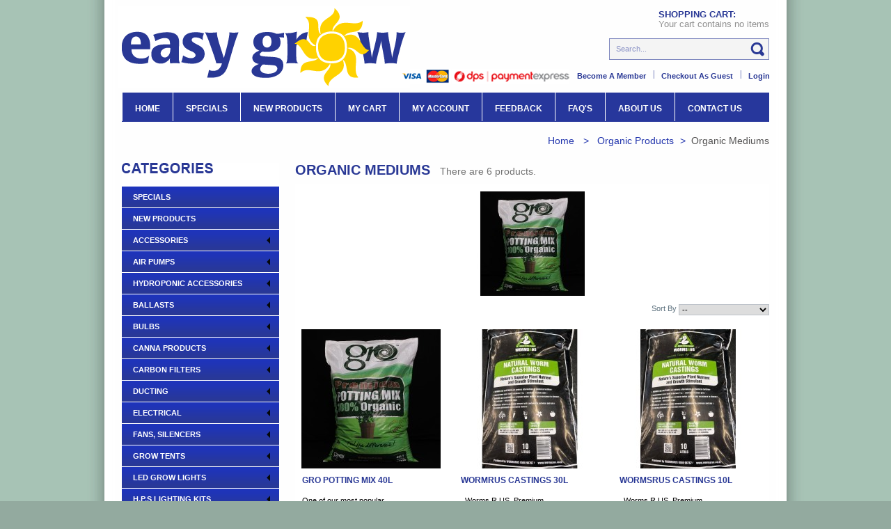

--- FILE ---
content_type: text/html; charset=utf-8
request_url: https://www.easygrow.co.nz/131-organic-mediums
body_size: 12688
content:

<!DOCTYPE html PUBLIC "-//W3C//DTD XHTML 1.1//EN" "http://www.w3.org/TR/xhtml11/DTD/xhtml11.dtd">
<html xmlns="http://www.w3.org/1999/xhtml" xml:lang="en">
	<head>
		<title>Organic Mediums | Easy Grow Ltd</title>
		<meta http-equiv="Content-Type" content="application/xhtml+xml; charset=utf-8" />
		<meta name="generator" content="123online" />
		<meta name="robots" content="index,follow" />
        <meta name=viewport content="width=device-width, initial-scale=1">
		<link rel="icon" type="image/vnd.microsoft.icon" href="https://www.easygrow.co.nz/img/favicon.ico?1769047109" />
		<link rel="shortcut icon" type="image/x-icon" href="https://www.easygrow.co.nz/img/favicon.ico?1769047109" />
		<script type="text/javascript">
			var baseDir = 'https://www.easygrow.co.nz/';
			var static_token = '393eb875e24e148b58fe05a095d083e1';
			var token = 'e7ecd9d89a3910f0f7b49e450b0c0549';
			var priceDisplayPrecision = 2;
			var priceDisplayMethod = 0;
			var roundMode = 2;
		</script>
		<link href="/themes/responsive/css/global.css" rel="stylesheet" type="text/css" media="all" />
		<link href="/css/jquery.cluetip.css" rel="stylesheet" type="text/css" media="all" />
		<link href="/themes/responsive/css/scenes.css" rel="stylesheet" type="text/css" media="all" />
		<link href="/themes/responsive/css/category.css" rel="stylesheet" type="text/css" media="all" />
		<link href="/themes/responsive/css/product_list.css" rel="stylesheet" type="text/css" media="all" />
		<link href="/themes/responsive/css/modules/editorial/editorial.css" rel="stylesheet" type="text/css" media="all" />
		<link href="/themes/responsive/css/modules/blockcategories/blockcategories.css" rel="stylesheet" type="text/css" media="all" />
		<link href="/themes/responsive/css/modules/blockspecials/blockspecials.css" rel="stylesheet" type="text/css" media="all" />
		<link href="/themes/responsive/css/modules/blockuserinfo/blockuserinfo.css" rel="stylesheet" type="text/css" media="all" />
		<link href="/themes/responsive/css/modules/blocknewsletter/blocknewsletter.css" rel="stylesheet" type="text/css" media="all" />
		<link href="/css/jquery.autocomplete.css" rel="stylesheet" type="text/css" media="all" />
		<link href="/themes/responsive/css/modules/blocksearch/blocksearch.css" rel="stylesheet" type="text/css" media="all" />
		    				<script  type="text/javascript" src="/js/tools.js"></script>
                
	    				<script  type="text/javascript" src="/js/jquery/jquery-1.9.1.js"></script>
                
	    				<script  type="text/javascript" src="/js/jquery/jquery-migrate-1.2.1.js"></script>
                
	    				<script  type="text/javascript" src="/js/jquery/jquery.easing.1.3.js"></script>
                
	    				<script  type="text/javascript" src="/js/jquery/superfish-modified.js"></script>
                
	    				<script  type="text/javascript" src="/js/jquery/blockmenu.js"></script>
                
	    				<script  type="text/javascript" src="/themes/responsive/js/tools/treeManagement.js"></script>
                
	    				<script  type="text/javascript" src="/modules/recaptcha/views/js/front.js"></script>
                
	    				<script  type="text/javascript" src="/js/jquery/jquery.autocomplete.js"></script>
                
	
<!--for responsive-->		
		<link href="https://www.easygrow.co.nz/themes/responsive/css/sfmenu.css" rel="stylesheet">  
		<link href="https://www.easygrow.co.nz/themes/responsive/css/mobile-menu.css" rel="stylesheet">  
		<link href="https://www.easygrow.co.nz/themes/responsive/css/responsive.css" rel="stylesheet">
		<link href="https://www.easygrow.co.nz/themes/responsive/css/nivo_responsive.css" rel="stylesheet">
		<script type="text/javascript" src="https://www.easygrow.co.nz/themes/responsive/js/sfmenu.js"></script>
		<script type="text/javascript" src="https://www.easygrow.co.nz/themes/responsive/js/modernizer.js"></script>
		
		<script type="text/javascript">
			$(document).ready(function(){
			$(".mobile-menu").append( $(".main_nav").html() );
			$(".mobile-menu ul.sf-menu").addClass( "dl-menu" );
			$(".mobile-menu ul.ukao-submenu").addClass( "dl-submenu" );
			$(".mobile-menu ul.sf-menu").removeClass( "sf-menu" );
			$(".mobile-menu ul.ukao-submenu").removeClass( "ukao-submenu" );
			$(".dl-menu a").append( "<div class='arrow'></div>" );
		});
		</script>
		<!-- responsive End-->

<script type="text/javascript">
if(document.images) { //Preload rollover images
	new Image().src='https://www.easygrow.co.nz/themes/responsive/img/button-small.png';
	new Image().src='https://www.easygrow.co.nz/themes/responsive/img/button-small2.png';
	new Image().src='https://www.easygrow.co.nz/themes/responsive/img/button-medium.png';
	new Image().src='https://www.easygrow.co.nz/themes/responsive/img/button-medium2.png';
	new Image().src='https://www.easygrow.co.nz/themes/responsive/img/button-medium_exclusive.png';
	new Image().src='https://www.easygrow.co.nz/themes/responsive/img/button-medium_exclusive2.png';
	new Image().src='https://www.easygrow.co.nz/themes/responsive/img/button-large.png';
	new Image().src='https://www.easygrow.co.nz/themes/responsive/img/button-large2.png';
	new Image().src='https://www.easygrow.co.nz/themes/responsive/img/button-large_exclusive.png';
	new Image().src='https://www.easygrow.co.nz/themes/responsive/img/button-large_exclusive2.png';
}
</script>
<script type="text/javascript">

function sendit(){
	
	$('#myform').validation();
	
}


(function($) {

$.fn.validation = function() {		

    var error = 0;
		
	$('.required-field', this).each(function() {
		
		if(($(':input', this).attr("id")) == "terms")
		{
			if($('#myform').find('input[type=checkbox]:checked').length == 0)
			{
				var input = $(':input', this).attr("value");
				$('span.error-message', this).remove();
				$(':input', this).removeClass("error-highlight");
				$(this).append('<span class="error-message"><span class="error"></span></span>');
				$('span.error', this).html('Please fill in this mandatory field.');
				$(':input', this).addClass("error-highlight");
				error++;
			}
		}
		else
		{
		var input = $(':input', this).attr("value");
		//if($('#YourTableId').find('input[type=checkbox]:checked').length == 0)
		if (input == "") {
			$('span.error-message', this).remove();
			$(':input', this).removeClass("error-highlight");
			$(this).append('<span class="error-message"><span class="error"></span></span>');
			$('span.error', this).html('Please fill in this mandatory field.');
			$(':input', this).addClass("error-highlight");
			error++;
		} 
		else {
			$('span.error-message', this).remove();
			$(':input', this).removeClass("error-highlight");
		}
		}

	});
	if (error == 0) {
		
			$('span.error-message', this).remove();
			$(':input', this).removeClass("error-highlight");
		
			var name = document.myform.name.value;
			var location = document.myform.location.value;
			var comment = document.myform.comment.value;
			var magicword = document.myform.magicword.value;
			$("#notifications").html("processing..");
			$.ajax({
    type: 'POST',
    traditional: true,
    url: 'http://www.easygrow.co.nz/sendmail.php',
    data: { name: name , location: location ,comment:comment ,magicword :magicword} ,
    success: function(data) {
				if(data=='SUCSS')
				window.location.href='http://www.easygrow.co.nz/content/15-thankyou';
				else
				$("#notifications").html(data);
    }
});	
				
				
				
				
	} else {
		return false;
	}
};

})(jQuery);
/*
$(document).ready(function() {
	$("#myform").submit(function () {
		return $(this).validation();
	});
});
*/
</script>
<script type="text/javascript">
var _gaq = _gaq || [];
_gaq.push(['_setAccount', 'UA-21036737-1']);
_gaq.push(['_trackPageview', '']);

(function() {
	var ga = document.createElement('script'); ga.type = 'text/javascript'; ga.async = true;
	ga.src = ('https:' == document.location.protocol ? 'https://ssl' : 'http://www') + '.google-analytics.com/ga.js';
	var s = document.getElementsByTagName('script')[0]; s.parentNode.insertBefore(ga, s);
})(); 
</script>
	</head>
	
	<body id="category">
						
		<div id="wrapper_1"></div> <!-- end of wrapper_1 -->
		<div id="wrapper_2">
		<div id="wrapper_3">

		
		<div id="page">

			<!-- Header -->
			<div id="header" >
			
				<a id="header_logo" href="https://www.easygrow.co.nz/" title="Easy Grow Ltd">
					<img class="logo" src="https://www.easygrow.co.nz/themes/responsive/img/logo_header.png?1769047109" alt="Easy Grow Ltd" /><!--<b>Due to technical difficulties some orders <br/>may not be processed. If you are having trouble with <br/>checking out and would like to place an order, please contact us on 09 827 0883 or sales@easygrow.co.nz</b>-->
				</a>
				
				<div id="header_right">
					

<!-- Block user information module HEADER -->

<div id="block_userinfo_1">
	<div class="block_userinfo_content">
		<ul>
			<li>
				<div style="float:left;">
					<img style="float:left;"src="https://www.easygrow.co.nz/themes/responsive/img//payment_method_logos.png" />
											<a style="float:left;" id="create_account" href="https://www.easygrow.co.nz/authentication" title="Become A Member"><span>Become A Member</span></a>
						<span class="divider">|</span>
						<a style="float:left;" id="create_account" href="https://www.easygrow.co.nz/quick-order" title="Checkout As Guest"><span>Checkout As Guest</span></a>
										
					<span class="divider">|</span>

											<a id="login" href="https://www.easygrow.co.nz/my-account.php" title="Log in">Login</a>
										
					<!--
					<span class="divider">|</span>
					
					<a style="float:left;" id="cart" href="https://www.easygrow.co.nz/order.php" title="Your Shopping Cart">
						<span>Cart:</span>
						<span class="ajax_cart_quantity hidden">0</span>
						<span class="ajax_cart_product_txt hidden">product</span>
						<span class="ajax_cart_product_txt_s hidden">products</span>
						<span class="ajax_cart_no_product">no products</span>
					</a>
					-->

				</div>
			</li>
		</ul>
	</div>
</div>


<div id="block_userinfo_5">
	<div class="block_userinfo_content">
		<ul>
			<li>
				<div style="">			
						
						<a id="cart" href="https://www.easygrow.co.nz/order.php" title="Your Shopping Cart">
							<span><b>SHOPPING CART:</b></span><br>
							<span style="color: #8f8f8f; font:13px Arial;">Your cart contains</span>
							<span class="ajax_cart_quantity hidden">0</span>
							<span class="ajax_cart_product_txt hidden">item</span>
							<span class="ajax_cart_product_txt_s hidden">items</span>
							<span class="ajax_cart_no_product">no items</span>
						</a>
					
				</div>
						
			</li>
		</ul>
	</div>
</div>

<!--
<div id="block_userinfo_3">
	<div class="block_userinfo_content">
		<ul>
			<li style="text-align:right;">
			
				<div id="cufontext" style="float:left; font: bold 15px/23px Arial; color:#ffbe00;">
					Contact Us Today:
				</div>

				<div style="float:left; margin-left:13px;">
					<div style="float:left; margin-top:0px; margin-right:4px;"><img src="https://www.easygrow.co.nz/themes/responsive/img/phone.png"></div>
					<span style="font: bold 15px/23px Arial; color:#000000;">+64 21 120 0715</span>
				</div>
				
				
				<div style="float:left; margin-left:10px; text-align:left;">
					<a href="mailto:sales@easygrow.co.nz">
						<img style="display:block; float:left; margin-top:4px; margin-right:4px;" src="https://www.easygrow.co.nz/themes/responsive/img/email.png">
						<span style="font:bold 15px/23px Arial;">sales@easygrow.co.nz</span>
					</a>
				</div>
				
			</li>
		</ul>
	</div>
</div>
-->



<!--
<div id="block_userinfo_4">
	<div class="block_userinfo_content">
		<ul>
			<li>
				<div style="float:left; margin-top:0px;"><a href="http://www.facebook.com" target="_blank" title="Facebook" style="margin-left:26px;"><img src="https://www.easygrow.co.nz/themes/responsive/img/facebook.png" border="0"></a></div>
				<div style="float:left; margin-top:0px;"><a href="http://www.twitter.com" target="_blank" title="Twitter"><img src="https://www.easygrow.co.nz/themes/responsive/img/twitter.png" border="0"></a></div>
			</li>
		</ul>
	</div>
</div>
-->

<!--
<div id="block_userinfo_6">
	<div class="block_userinfo_content">
		<ul>
			<li>
				<div>
					<img src="https://www.easygrow.co.nz/themes/responsive/img/caption_bg.png"/>
				</div>
			</li>
		</ul>
	</div>
</div>
-->


<!-- /Block user information module HEADER -->


<!-- Block permanent links module HEADER -->
<div id="block_menu">
<div class="menu_header"></div>
	<div class="menu_content">
		<ul class="block_menu">

				<li><a href="https://www.easygrow.co.nz/index.php" title="Home" >Home</a></li>
				<li><a href="https://www.easygrow.co.nz/prices-drop" title="Specials" >Specials</a></li>
				<li><a href="https://www.easygrow.co.nz/73-new-products" title="New Products" >New Products</a></li>
				<li><a href="https://www.easygrow.co.nz/order" title="My Cart" >My Cart</a></li>
				<li><a href="https://www.easygrow.co.nz/my-account" title="My Account" >My Account</a></li>
                <li><a href="https://www.easygrow.co.nz/content/14-feedback" title="Feedback" >Feedback</a></li>
                <li><a href="https://www.easygrow.co.nz/content/17-faq-s" title="Feedback" >Faq's</a></li>
				<li><a href="https://www.easygrow.co.nz/content/4-about-us" title="About Us" >About Us</a></li>
				<li><a href="https://www.easygrow.co.nz/contact-us" title="Contact Us" >Contact Us</a></li>				

		</ul>
	</div>
<div class="menu_footer"></div>	
</div>

<div class="mobile-menu dl-menuwrapper">
    	<button class="dl-trigger">Open Menu</button>
		<ul class="dl-menu">
        	<li><a href="https://www.easygrow.co.nz/index.php" title="Home" >Home</a></li>
				<li><a href="https://www.easygrow.co.nz/prices-drop" title="Specials" >Specials</a></li>
				<li><a href="https://www.easygrow.co.nz/73-new-products" title="New Products" >New Products</a></li>
				<li><a href="https://www.easygrow.co.nz/order" title="My Cart" >My Cart</a></li>
				<li><a href="https://www.easygrow.co.nz/my-account" title="My Account" >My Account</a></li>
                <li><a href="https://www.easygrow.co.nz/content/14-feedback" title="Feedback" >Feedback</a></li>
                <li><a href="https://www.easygrow.co.nz/content/17-faq-s" title="Feedback" >Faq's</a></li>
				<li><a href="https://www.easygrow.co.nz/content/4-about-us" title="About Us" >About Us</a></li>
				<li><a href="https://www.easygrow.co.nz/contact-us" title="Contact Us" >Contact Us</a></li>				

			
		</ul>
	</div>

<script src="https://www.easygrow.co.nz/js/jquery.dlmenu.js"></script>
<script>
	$(function() {
		$( '.dl-menuwrapper' ).dlmenu({
			animationClasses : { classin : 'dl-animate-in-2', classout : 'dl-animate-out-2' }
		});
	});
</script>
<!-- /Block permanent links module HEADER -->



<!-- Block search module TOP -->
<div id="block_search">

	<form method="get" action="https://www.easygrow.co.nz/search" id="searchbox">
		<div id="block_search_container">
			<label for="search_query_top"><!-- image on background --></label>
			<input type="hidden" name="orderby" value="position" />
			<input type="hidden" name="orderway" value="desc" />

			<input class="search_query" type="text" id="search_query_top" name="search_query" onfocus="if(this.value =='Search...' ) this.value=''" onblur="if(this.value=='') this.value='Search...'" value="Search..." />			
			<input type="submit" title="Search" name="submit_search" value="" class="search_button"/>

		</div>
	</form>
</div>

	<script type="text/javascript">
	// <![CDATA[
	
		$('document').ready( function() {
			$("#search_query_top")
				.autocomplete(
					'https://www.easygrow.co.nz/search', {
						minChars: 3,
						max: 10,
						width: 500,
						selectFirst: false,
						scroll: false,
						dataType: "json",
						formatItem: function(data, i, max, value, term) {
							return value;
						},
						parse: function(data) {
							var mytab = new Array();
							for (var i = 0; i < data.length; i++)
								mytab[mytab.length] = { data: data[i], value: data[i].cname + ' > ' + data[i].pname };
							return mytab;
						},
						extraParams: {
							ajaxSearch: 1,
							id_lang: 1
						}
					}
				)
				.result(function(event, data, formatted) {
					$('#search_query_top').val(data.pname);
					document.location.href = data.product_link;
				})
		});
	
	// ]]>
	</script>
<!-- /Block search module TOP -->
					
					

				
				</div>
                <br clear="all" />
				
				
			</div>			
            
           
			<div id="columns">
			
				<div id="columns_header"></div>
			
				<div id="columns_content">
			
					<div style="overflow:hidden; border:0px solid #ffffff; background: none;">

					<!-- Left -->
						<div id="left_column" class="column">
							
<!-- Block categories module -->
<div id="categories_block_left" class="block">

	<div id="category_header">
		<h4><a href="http://www.easygrow.co.nz/1-home"></a></h4>
	</div>


	<div id="category_content">
	
		<ul class="tree dhtml">
		<script type="text/javascript">
		// <![CDATA[
			// we hide the tree only if JavaScript is activated
			$('div#categories_block_left ul.dhtml').hide();
		// ]]>
		</script>

									
<li >
	<a href="https://www.easygrow.co.nz/3-specials"  title=""><span>Specials</span></a>
	</li>
												
<li >
	<a href="https://www.easygrow.co.nz/73-new-products"  title=""><span>New Products</span></a>
	</li>
												
<li >
	<a href="https://www.easygrow.co.nz/11-accessories"  title=""><span>Accessories</span></a>
			<ul>
									
<li >
	<a href="https://www.easygrow.co.nz/237-gloves"  title=""><span>Gloves</span></a>
	</li>
												
<li >
	<a href="https://www.easygrow.co.nz/132-bamboo-stakes-and-plant-support"  title=""><span>Plant Support</span></a>
	</li>
												
<li >
	<a href="https://www.easygrow.co.nz/133-yoyos-chain-and-grow-room-accessories"  title=""><span>Lighting Accessories</span></a>
	</li>
												
<li >
	<a href="https://www.easygrow.co.nz/134-plant-care-and-enviroment-control"  title=""><span>Plant Care</span></a>
	</li>
												
<li >
	<a href="https://www.easygrow.co.nz/167-environment"  title=""><span>Environment</span></a>
	</li>
												
<li >
	<a href="https://www.easygrow.co.nz/251-dryinng-racks"  title=""><span>Drying Racks</span></a>
	</li>
												
<li >
	<a href="https://www.easygrow.co.nz/228-tapes"  title=""><span>Tapes</span></a>
	</li>
												
<li >
	<a href="https://www.easygrow.co.nz/243-co2"  title=""><span>Co2</span></a>
	</li>
												
<li >
	<a href="https://www.easygrow.co.nz/201-books"  title=""><span>Books</span></a>
	</li>
												
<li >
	<a href="https://www.easygrow.co.nz/245-jugs-measures"  title=""><span>Jugs, measures &amp; Sprayers</span></a>
	</li>
												
<li >
	<a href="https://www.easygrow.co.nz/255-scales"  title=""><span>Scales</span></a>
	</li>
												
<li class="last">
	<a href="https://www.easygrow.co.nz/254-eye-care"  title=""><span>Eye care</span></a>
	</li>
							</ul>
	</li>
												
<li >
	<a href="https://www.easygrow.co.nz/13-air-pumps"  title=""><span>Air Pumps</span></a>
			<ul>
									
<li >
	<a href="https://www.easygrow.co.nz/135-air-pumps-"  title=""><span>Air Pumps </span></a>
	</li>
												
<li class="last">
	<a href="https://www.easygrow.co.nz/136-air-stones"  title=""><span>Air Stones</span></a>
	</li>
							</ul>
	</li>
												
<li >
	<a href="https://www.easygrow.co.nz/63-hydroponic-kitsets-"  title=""><span>Hydroponic Accessories </span></a>
			<ul>
									
<li >
	<a href="https://www.easygrow.co.nz/110-autopot-systems"  title="A hydroponic system that requires no electricity to operate"><span>Autopot Systems</span></a>
	</li>
												
<li >
	<a href="https://www.easygrow.co.nz/208-autopot-accessories"  title=""><span>AutoPot Accessories</span></a>
	</li>
												
<li >
	<a href="https://www.easygrow.co.nz/226-uk-autopot-9mm-accessories"  title=""><span>UK Autopot 9mm Accessories (6mm NZ)</span></a>
	</li>
												
<li class="last">
	<a href="https://www.easygrow.co.nz/240-deep-water-culture"  title=""><span>Deep water culture</span></a>
	</li>
							</ul>
	</li>
												
<li >
	<a href="https://www.easygrow.co.nz/21-ballasts"  title=""><span>Ballasts</span></a>
			<ul>
									
<li >
	<a href="https://www.easygrow.co.nz/29-standard-ballast"  title=""><span>Magnetic Ballasts</span></a>
			<ul>
									
<li >
	<a href="https://www.easygrow.co.nz/182-6"  title=""><span>600 Watt</span></a>
	</li>
												
<li class="last">
	<a href="https://www.easygrow.co.nz/183-1000"  title=""><span>1000 Watt</span></a>
	</li>
							</ul>
	</li>
												
<li >
	<a href="https://www.easygrow.co.nz/22-digital-ballasts"  title=""><span>Digital Ballasts</span></a>
			<ul>
									
<li >
	<a href="https://www.easygrow.co.nz/177-400-watt"  title=""><span>400 Watt</span></a>
	</li>
												
<li >
	<a href="https://www.easygrow.co.nz/178-600-watt"  title=""><span>600 Watt</span></a>
	</li>
												
<li class="last">
	<a href="https://www.easygrow.co.nz/179-1000-watt"  title=""><span>1000 Watt</span></a>
	</li>
							</ul>
	</li>
												
<li >
	<a href="https://www.easygrow.co.nz/223-ceramic-metal-halide-"  title=""><span>Ceramic Metal Halide </span></a>
	</li>
												
<li class="last">
	<a href="https://www.easygrow.co.nz/184-ballast-accessories"  title=""><span>Ballast Accessories</span></a>
	</li>
							</ul>
	</li>
												
<li >
	<a href="https://www.easygrow.co.nz/15-bulbs"  title=""><span>Bulbs</span></a>
			<ul>
									
<li >
	<a href="https://www.easygrow.co.nz/16-hps-bulbs"  title=""><span>HPS Bulbs</span></a>
			<ul>
									
<li >
	<a href="https://www.easygrow.co.nz/185-250-watt"  title=""><span>250 Watt</span></a>
	</li>
												
<li >
	<a href="https://www.easygrow.co.nz/186-400-watt"  title=""><span>400 Watt</span></a>
	</li>
												
<li >
	<a href="https://www.easygrow.co.nz/187-600-watt"  title=""><span>600 Watt</span></a>
	</li>
												
<li class="last">
	<a href="https://www.easygrow.co.nz/188-1000-watt"  title=""><span>1000 Watt</span></a>
	</li>
							</ul>
	</li>
												
<li >
	<a href="https://www.easygrow.co.nz/17-mh-conversion-bulbs"  title=""><span>MH Conversion Bulbs</span></a>
			<ul>
									
<li >
	<a href="https://www.easygrow.co.nz/189-250"  title=""><span>250 Watt</span></a>
	</li>
												
<li >
	<a href="https://www.easygrow.co.nz/190-4"  title=""><span>400 Watt</span></a>
	</li>
												
<li >
	<a href="https://www.easygrow.co.nz/191-600"  title=""><span>600 Watt</span></a>
	</li>
												
<li class="last">
	<a href="https://www.easygrow.co.nz/192-1"  title=""><span>1000 Watt</span></a>
	</li>
							</ul>
	</li>
												
<li class="last">
	<a href="https://www.easygrow.co.nz/20-flourescent-bulbs"  title=""><span>Fluorescent Bulbs &amp; Fittings</span></a>
	</li>
							</ul>
	</li>
												
<li >
	<a href="https://www.easygrow.co.nz/72-canna-products"  title="Canna nutrients, additives, Coco medium, clay balls and Terra professional soil."><span>Canna Products</span></a>
			<ul>
									
<li >
	<a href="https://www.easygrow.co.nz/113-canna-nutrients"  title=""><span>Canna Nutrients</span></a>
	</li>
												
<li >
	<a href="https://www.easygrow.co.nz/114-canna-additives"  title=""><span>Canna Additives</span></a>
	</li>
												
<li >
	<a href="https://www.easygrow.co.nz/115-canna-mediums"  title=""><span>Canna Mediums</span></a>
	</li>
												
<li class="last">
	<a href="https://www.easygrow.co.nz/166-canna-accessories"  title=""><span>Canna Accessories</span></a>
	</li>
							</ul>
	</li>
												
<li >
	<a href="https://www.easygrow.co.nz/70--carbon-air-filters"  title="Activated carbon air filters"><span>Carbon Filters</span></a>
			<ul>
									
<li >
	<a href="https://www.easygrow.co.nz/193-100mm"  title=""><span>100mm</span></a>
	</li>
												
<li >
	<a href="https://www.easygrow.co.nz/194-150mm"  title=""><span>150mm</span></a>
	</li>
												
<li >
	<a href="https://www.easygrow.co.nz/195-200mm"  title=""><span>200mm</span></a>
	</li>
												
<li >
	<a href="https://www.easygrow.co.nz/196-250mm"  title=""><span>250mm</span></a>
	</li>
												
<li >
	<a href="https://www.easygrow.co.nz/198-315mm"  title=""><span>315mm</span></a>
	</li>
												
<li class="last">
	<a href="https://www.easygrow.co.nz/209-filter-covers"  title=""><span>Filter Covers</span></a>
	</li>
							</ul>
	</li>
												
<li >
	<a href="https://www.easygrow.co.nz/31-ducting"  title=""><span>Ducting</span></a>
			<ul>
									
<li >
	<a href="https://www.easygrow.co.nz/88-ducting"  title=""><span>Standard Plastic Ducting</span></a>
	</li>
												
<li >
	<a href="https://www.easygrow.co.nz/120-aluminium-ducting"  title=""><span>Aluminium Ducting</span></a>
	</li>
												
<li >
	<a href="https://www.easygrow.co.nz/91-acoustic-ducting"  title=""><span>Acoustic Ducting</span></a>
	</li>
												
<li >
	<a href="https://www.easygrow.co.nz/89-ducting-fittings"  title=""><span>Ducting Fittings</span></a>
			<ul>
									
<li >
	<a href="https://www.easygrow.co.nz/116-bug-nets"  title="Designed to go over intake fans and ducting, bug nets help prevent pest infestations."><span>Bug Nets</span></a>
	</li>
												
<li >
	<a href="https://www.easygrow.co.nz/117-circlips-and-reducers"  title=""><span>Circlips and Clamps</span></a>
	</li>
												
<li >
	<a href="https://www.easygrow.co.nz/118-ducting-reducers-and-joiners"  title="Reduce the diameter of your ducting or join two pieces together."><span>Ducting Reducers and Joiners</span></a>
	</li>
												
<li class="last">
	<a href="https://www.easygrow.co.nz/119-y-joiner"  title=""><span>Y Joiners</span></a>
	</li>
							</ul>
	</li>
												
<li >
	<a href="https://www.easygrow.co.nz/90-tape"  title=""><span>Tape</span></a>
	</li>
												
<li class="last">
	<a href="https://www.easygrow.co.nz/252-grills-and-vents-"  title=""><span>Grills and vents </span></a>
	</li>
							</ul>
	</li>
												
<li >
	<a href="https://www.easygrow.co.nz/32-electrical"  title=""><span>Electrical</span></a>
			<ul>
									
<li >
	<a href="https://www.easygrow.co.nz/137-power-boards"  title=""><span>Power Boards &amp; Extension Leads</span></a>
	</li>
												
<li >
	<a href="https://www.easygrow.co.nz/138-timers"  title=""><span>Timers</span></a>
	</li>
												
<li class="last">
	<a href="https://www.easygrow.co.nz/203-heat-pads"  title=""><span>Heat Pads</span></a>
	</li>
							</ul>
	</li>
												
<li >
	<a href="https://www.easygrow.co.nz/33-fans"  title=""><span>Fans, Silencers</span></a>
			<ul>
									
<li >
	<a href="https://www.easygrow.co.nz/38-fans"  title=""><span>All Fans</span></a>
			<ul>
									
<li >
	<a href="https://www.easygrow.co.nz/121-intake-fans"  title="Fans designed to pull air into your growing area"><span>Intake Fans</span></a>
	</li>
												
<li class="last">
	<a href="https://www.easygrow.co.nz/122-exhaust-fans"  title="Fans designed for use with carbon filters"><span>Exhaust Fans</span></a>
	</li>
							</ul>
	</li>
												
<li >
	<a href="https://www.easygrow.co.nz/171-100mm-fans"  title=""><span>100mm Fans</span></a>
	</li>
												
<li >
	<a href="https://www.easygrow.co.nz/172-150mm-fans"  title=""><span>150mm Fans</span></a>
	</li>
												
<li >
	<a href="https://www.easygrow.co.nz/173-200mm-fans"  title=""><span>200mm Fans</span></a>
	</li>
												
<li >
	<a href="https://www.easygrow.co.nz/174-250mm-fans"  title=""><span>250mm Fans</span></a>
	</li>
												
<li >
	<a href="https://www.easygrow.co.nz/175-300mm-fans"  title=""><span>300mm Fans</span></a>
	</li>
												
<li >
	<a href="https://www.easygrow.co.nz/37-silencers-and-filters"  title=""><span>Silencers</span></a>
	</li>
												
<li class="last">
	<a href="https://www.easygrow.co.nz/244-ec-fans"  title=""><span>EC Fans</span></a>
	</li>
							</ul>
	</li>
												
<li >
	<a href="https://www.easygrow.co.nz/14-grow-tent"  title=""><span>Grow Tents</span></a>
			<ul>
									
<li >
	<a href="https://www.easygrow.co.nz/146-homebox-growlab-tents"  title=""><span>HOMEbox HomeLab Tents</span></a>
	</li>
												
<li >
	<a href="https://www.easygrow.co.nz/169-homebox-ambient"  title=""><span>HOMEbox Ambient Tents</span></a>
	</li>
												
<li >
	<a href="https://www.easygrow.co.nz/225-growcell-tents-"  title=""><span>Grow Tents (other Brands)</span></a>
	</li>
												
<li >
	<a href="https://www.easygrow.co.nz/168-homebox-accessories-"  title=""><span>HOMEbox Accessories </span></a>
	</li>
												
<li class="last">
	<a href="https://www.easygrow.co.nz/249-jungle-room"  title=""><span>Jungle Room</span></a>
	</li>
							</ul>
	</li>
												
<li >
	<a href="https://www.easygrow.co.nz/93-led-grow-lights"  title=""><span>LED Grow Lights</span></a>
			<ul>
									
<li >
	<a href="https://www.easygrow.co.nz/246-treeger-led"  title=""><span>Treegers LED</span></a>
	</li>
												
<li >
	<a href="https://www.easygrow.co.nz/216-propagating-and-supplementary-lighting-"  title=""><span>Propagating and Supplementary Lighting </span></a>
	</li>
												
<li >
	<a href="https://www.easygrow.co.nz/224-lumatek-led"  title=""><span>Lumatek LED</span></a>
	</li>
												
<li >
	<a href="https://www.easygrow.co.nz/231-flexstar-led"  title=""><span>Bar Style LED</span></a>
	</li>
												
<li >
	<a href="https://www.easygrow.co.nz/241-flexstar-led"  title=""><span>Flexstar LED</span></a>
	</li>
												
<li class="last">
	<a href="https://www.easygrow.co.nz/253-ufo-style-led"  title=""><span>UFO Style LED</span></a>
	</li>
							</ul>
	</li>
												
<li >
	<a href="https://www.easygrow.co.nz/24-lighting-kitsets"  title=""><span>H.P.S Lighting Kits</span></a>
			<ul>
									
<li >
	<a href="https://www.easygrow.co.nz/164-250-watt"  title=""><span>250 Watt</span></a>
	</li>
												
<li >
	<a href="https://www.easygrow.co.nz/97-400-watt"  title=""><span>400 Watt</span></a>
	</li>
												
<li >
	<a href="https://www.easygrow.co.nz/98-600w"  title=""><span>600 Watt</span></a>
	</li>
												
<li >
	<a href="https://www.easygrow.co.nz/99-1000-watt"  title=""><span>1000 Watt</span></a>
	</li>
												
<li >
	<a href="https://www.easygrow.co.nz/100-hps"  title=""><span>All HPS Kits</span></a>
	</li>
												
<li class="last">
	<a href="https://www.easygrow.co.nz/101-mh"  title=""><span>MH Kit Options</span></a>
	</li>
							</ul>
	</li>
												
<li >
	<a href="https://www.easygrow.co.nz/34-mediums"  title=""><span>Mediums</span></a>
			<ul>
									
<li >
	<a href="https://www.easygrow.co.nz/87-coco-coir"  title=""><span>Coco Coir Mediums</span></a>
	</li>
												
<li >
	<a href="https://www.easygrow.co.nz/41-potting-mix"  title=""><span>Potting Mix</span></a>
	</li>
												
<li >
	<a href="https://www.easygrow.co.nz/40-hydroponic-mediums"  title=""><span>Hydroponic Mediums</span></a>
	</li>
												
<li class="last">
	<a href="https://www.easygrow.co.nz/232-soil-fertiliser-amendments"  title=""><span>Soil Fertiliser &amp; amendments</span></a>
	</li>
							</ul>
	</li>
												
<li >
	<a href="https://www.easygrow.co.nz/53-meters-measurement"  title=""><span>Meters &amp; Measurement</span></a>
			<ul>
									
<li >
	<a href="https://www.easygrow.co.nz/54-ph"  title=""><span>pH</span></a>
	</li>
												
<li >
	<a href="https://www.easygrow.co.nz/55-cf"  title=""><span>CF</span></a>
	</li>
												
<li >
	<a href="https://www.easygrow.co.nz/57-temperature"  title=""><span>Temperature</span></a>
	</li>
												
<li >
	<a href="https://www.easygrow.co.nz/56-jugs-and-spray-bottles"  title=""><span>Jugs and Spray Bottles</span></a>
	</li>
												
<li class="last">
	<a href="https://www.easygrow.co.nz/81-digital-light-lux-meter"  title="A hand held digital light meter that enables you to measure the light in any area.  Measures up to 50,000 Lux."><span>Light Meter</span></a>
	</li>
							</ul>
	</li>
												
<li >
	<a href="https://www.easygrow.co.nz/18-nutrients"  title=""><span>Nutrients</span></a>
			<ul>
									
<li >
	<a href="https://www.easygrow.co.nz/35-soil-nutrients"  title=""><span>Soil Nutrients</span></a>
	</li>
												
<li >
	<a href="https://www.easygrow.co.nz/19-hydroponic-nutrients"  title=""><span>Hydroponic Nutrients</span></a>
			<ul>
									
<li >
	<a href="https://www.easygrow.co.nz/150-power-bud-power-grow-"  title=""><span>Power Grow &amp; Power Bud</span></a>
	</li>
												
<li class="last">
	<a href="https://www.easygrow.co.nz/151-flairform-nutrient-"  title=""><span>FlairForm Nutrient </span></a>
	</li>
							</ul>
	</li>
												
<li >
	<a href="https://www.easygrow.co.nz/112-coco-nutrients-"  title=""><span>Coco Nutrients </span></a>
	</li>
												
<li class="last">
	<a href="https://www.easygrow.co.nz/36-nutrient-additive"  title=""><span>Nutrient Additives</span></a>
			<ul>
									
<li >
	<a href="https://www.easygrow.co.nz/140-flairform-additives"  title=""><span>Flairform Additives</span></a>
	</li>
												
<li >
	<a href="https://www.easygrow.co.nz/141-superthrive"  title=""><span>SuperThrive</span></a>
	</li>
												
<li >
	<a href="https://www.easygrow.co.nz/142-nulife"  title=""><span>Nulife</span></a>
	</li>
												
<li >
	<a href="https://www.easygrow.co.nz/143-ozi-tonic-and-monsta-bud"  title=""><span>Ozi Tonic and Monsta Bud</span></a>
	</li>
												
<li >
	<a href="https://www.easygrow.co.nz/144-powder-additives"  title=""><span>Powder Additives</span></a>
	</li>
												
<li class="last">
	<a href="https://www.easygrow.co.nz/227-canna-additives"  title=""><span>Canna Additives</span></a>
	</li>
							</ul>
	</li>
							</ul>
	</li>
												
<li >
	<a href="https://www.easygrow.co.nz/248-general-purpose-fertilisers"  title=""><span>General Purpose Fertilisers</span></a>
	</li>
												
<li >
	<a href="https://www.easygrow.co.nz/161-flairform-nutrients-"  title=""><span>Flairform Products</span></a>
			<ul>
									
<li >
	<a href="https://www.easygrow.co.nz/163-flairform-nutrients"  title=""><span>Flairform Nutrients</span></a>
	</li>
												
<li class="last">
	<a href="https://www.easygrow.co.nz/162-flairform-additives"  title=""><span>Flairform Additives</span></a>
	</li>
							</ul>
	</li>
												
<li >
	<a href="https://www.easygrow.co.nz/229-greenplanet-nutrients-"  title=""><span>Green Planet Nutrients </span></a>
			<ul>
									
<li >
	<a href="https://www.easygrow.co.nz/233-green-planet-additives"  title=""><span>Green Planet Additives</span></a>
	</li>
												
<li class="last">
	<a href="https://www.easygrow.co.nz/238-back-country-blend-"  title=""><span>Backcountry Blend </span></a>
	</li>
							</ul>
	</li>
												
<li >
	<a href="https://www.easygrow.co.nz/152-house-garden-products-"  title=""><span>House &amp; Garden Products </span></a>
			<ul>
									
<li >
	<a href="https://www.easygrow.co.nz/153-house-garden-nutrient-"  title=""><span>House &amp; Garden Nutrient </span></a>
	</li>
												
<li class="last">
	<a href="https://www.easygrow.co.nz/154-house-garden-additives"  title=""><span>House &amp; Garden Additives</span></a>
	</li>
							</ul>
	</li>
												
<li >
	<a href="https://www.easygrow.co.nz/210-mills-nutrient-products"  title=""><span>Mills Nutrient Products</span></a>
			<ul>
									
<li >
	<a href="https://www.easygrow.co.nz/211-mills-nutrient-"  title=""><span>Mills Nutrient </span></a>
	</li>
												
<li class="last">
	<a href="https://www.easygrow.co.nz/212-mills-additive"  title=""><span>Mills Additive</span></a>
	</li>
							</ul>
	</li>
												
<li >
	<a href="https://www.easygrow.co.nz/85-nutrifield-range"  title=""><span>Nutrifield Products</span></a>
			<ul>
									
<li >
	<a href="https://www.easygrow.co.nz/104-nutrifield-nutrients"  title=""><span>Nutrifield Nutrients</span></a>
	</li>
												
<li >
	<a href="https://www.easygrow.co.nz/103-nutrifield-additives"  title=""><span>Nutrifield Additives</span></a>
	</li>
												
<li class="last">
	<a href="https://www.easygrow.co.nz/106-nutrifield-grow-systems"  title=""><span>Nutrifield Grow Systems</span></a>
	</li>
							</ul>
	</li>
												
<li >
	<a href="https://www.easygrow.co.nz/94-organic-products"  title="Organic growing products"><span>Organic products</span></a>
			<ul>
									
<li >
	<a href="https://www.easygrow.co.nz/129-organic-nutrient"  title=""><span>Organic Nutrient</span></a>
	</li>
												
<li >
	<a href="https://www.easygrow.co.nz/130-organic-additives"  title=""><span>Organic Additives</span></a>
	</li>
												
<li class="last">
	<a href="https://www.easygrow.co.nz/131-organic-mediums" class="selected" title=""><span>Organic Mediums</span></a>
	</li>
							</ul>
	</li>
												
<li >
	<a href="https://www.easygrow.co.nz/61-pest-control"  title=""><span>Pest &amp; Disease Control</span></a>
			<ul>
									
<li >
	<a href="https://www.easygrow.co.nz/147-soil-pests-and-root-disease"  title=""><span>Soil Borne Pests and Disease</span></a>
	</li>
												
<li >
	<a href="https://www.easygrow.co.nz/148-plant-pests-"  title="




"><span>Insecticides &amp; Fungicides </span></a>
	</li>
												
<li class="last">
	<a href="https://www.easygrow.co.nz/149-spray-bottles"  title=""><span>Spray Bottles</span></a>
	</li>
							</ul>
	</li>
												
<li >
	<a href="https://www.easygrow.co.nz/47-plumbing"  title=""><span>Plumbing</span></a>
			<ul>
									
<li >
	<a href="https://www.easygrow.co.nz/49-tubing"  title=""><span>Tubing</span></a>
	</li>
												
<li >
	<a href="https://www.easygrow.co.nz/107-4mm-plumbing-fittings"  title="Suitable for the AutoPot system"><span>4mm Plumbing fittings</span></a>
	</li>
												
<li >
	<a href="https://www.easygrow.co.nz/108-6mm-plumbing-fittings"  title=""><span>6mm Plumbing Fittings</span></a>
	</li>
												
<li >
	<a href="https://www.easygrow.co.nz/109-13mm-plumbing-fittings"  title=""><span>13mm Plumbing Fittings</span></a>
	</li>
												
<li >
	<a href="https://www.easygrow.co.nz/111-19mm-plumbing-fittings"  title=""><span>19mm Plumbing Fittings</span></a>
	</li>
												
<li class="last">
	<a href="https://www.easygrow.co.nz/234-25mm-plumbing-fittings"  title=""><span>25mm Plumbing Fittings</span></a>
	</li>
							</ul>
	</li>
												
<li >
	<a href="https://www.easygrow.co.nz/43-pots-trays-and-planter-bags"  title=""><span>Pots, Trays &amp; Planter Bags </span></a>
			<ul>
									
<li >
	<a href="https://www.easygrow.co.nz/44-all-pots"  title=""><span>Pots</span></a>
	</li>
												
<li >
	<a href="https://www.easygrow.co.nz/46-planter-bags"  title=""><span>Planter Bags</span></a>
	</li>
												
<li >
	<a href="https://www.easygrow.co.nz/92-hydoponic-wicks"  title=""><span>Wick Pots</span></a>
	</li>
												
<li >
	<a href="https://www.easygrow.co.nz/45-trays"  title=""><span>Trays Saucers</span></a>
	</li>
												
<li >
	<a href="https://www.easygrow.co.nz/62-nutrient-tanks"  title=""><span>Nutrient Tanks</span></a>
	</li>
												
<li >
	<a href="https://www.easygrow.co.nz/202-large-trays"  title=""><span>Large Trays</span></a>
	</li>
												
<li class="last">
	<a href="https://www.easygrow.co.nz/242-air-pots"  title=""><span>Air Pots</span></a>
	</li>
							</ul>
	</li>
												
<li >
	<a href="https://www.easygrow.co.nz/42-propagation"  title=""><span>Propagation</span></a>
			<ul>
									
<li >
	<a href="https://www.easygrow.co.nz/127-cloner-stations-and-accesories-"  title=""><span>Auto Cloners and Accesories </span></a>
	</li>
												
<li >
	<a href="https://www.easygrow.co.nz/124-humidity-heat"  title=""><span>Humidity Domes and Heat Pads</span></a>
	</li>
												
<li >
	<a href="https://www.easygrow.co.nz/125-scalpels-and-rooting-hormone-"  title=""><span>Rooting Gel, Scalpels &amp; Substrates </span></a>
	</li>
												
<li >
	<a href="https://www.easygrow.co.nz/126-fluoro-lighting"  title=""><span>Propagation Lights</span></a>
	</li>
												
<li class="last">
	<a href="https://www.easygrow.co.nz/128-gloves"  title=""><span>Gloves</span></a>
	</li>
							</ul>
	</li>
												
<li >
	<a href="https://www.easygrow.co.nz/50-reflective-film"  title=""><span>Reflective Film</span></a>
	</li>
												
<li >
	<a href="https://www.easygrow.co.nz/64-seeds"  title=""><span>Seeds</span></a>
	</li>
												
<li >
	<a href="https://www.easygrow.co.nz/247-seed-potatoes"  title=""><span>Seed Potatoes</span></a>
	</li>
												
<li >
	<a href="https://www.easygrow.co.nz/23-shades"  title=""><span>Shades &amp;  Cool Tubes</span></a>
			<ul>
									
<li >
	<a href="https://www.easygrow.co.nz/84-cool-tubes"  title=""><span>Cool Tubes and Air Cooled Shades</span></a>
	</li>
												
<li class="last">
	<a href="https://www.easygrow.co.nz/123-light-shades"  title=""><span>Light Shades</span></a>
	</li>
							</ul>
	</li>
												
<li class="last">
	<a href="https://www.easygrow.co.nz/52-water-pumps"  title=""><span>Water Pumps &amp; Heaters</span></a>
			<ul>
									
<li class="last">
	<a href="https://www.easygrow.co.nz/51-water-heaters"  title=""><span>Heaters</span></a>
	</li>
							</ul>
	</li>
							</ul>
	</div>
	
	<div id="category_footer">&nbsp;</div>	
	
</div>
<!-- /Block categories module -->

<!-- MODULE Block specials -->
<div id="special_block_right" class="block products_block exclusive blockspecials">
	
	<div id="specials_header">
	</div>	

	<div id="specials_content">
						
				
					<div style="margin-bottom:4px; text-align:center;">
						<a href="https://www.easygrow.co.nz/mills-additive/1570-mills-start-r-5l.html" title="Mills Start-R 5L" class="product_image">
							<img style="border:1px solid #eeeeee;" src="https://www.easygrow.co.nz/1570-3507-home/mills-start-r-5l.jpg" alt="Mills Start-R 5L" />
						</a>
					</div>			
					
					<h4>
						<a href="https://www.easygrow.co.nz/mills-additive/1570-mills-start-r-5l.html" title="Mills Start-R 5L"> Mills Start-R 5L </a>
					</h4>
					
					<div style="margin-top:10px;" class="product_desc">
						<h5>
							<a href="https://www.easygrow.co.nz/mills-additive/1570-mills-start-r-5l.html" title="More">   While stocks last!    
       
       
   Made in Holland. Good for soil, hydro and coco...</a>
						</h5>
					</div>
					
					<div style="margin-top:10px;"></div>
					
					<div class="price_container">
													<span class="price-discount">
																	$375.00 (inc GST)
															</span>
																			<span class="price"> $285.00 <span style="font-size:11px;">(inc GST)</span></span>
											</div>
					

					<!--
																											-->
					
					<div class="buttons_container">
													<a style="margin: 0px 0px 0px 6px;" class="addtocart_button ajax_add_to_cart_button" rel="ajax_id_product_1570" href="https://www.easygrow.co.nz/cart?qty=1&amp;id_product=1570&amp;token=393eb875e24e148b58fe05a095d083e1&amp;add" title="Add to Cart">
								<img src="https://www.easygrow.co.nz/themes/responsive/img/add_to_cart_button.png"/>
							</a>
												
						<a style=" margin: 0px 0px 0px 4px;" class="view_button" href="https://www.easygrow.co.nz/mills-additive/1570-mills-start-r-5l.html" title="Details">
							<img src="https://www.easygrow.co.nz/themes/responsive/img/view_button.png"/>
						</a>
					</div>



				<p>
					<a href="https://www.easygrow.co.nz/prices-drop" title="All specials" class="button_large">All specials</a>
				</p>

			
			
				
			</div>
	
	<div id="specials_footer"></div>
	
</div>
<!-- /MODULE Block specials -->
						</div>


					
					<!-- Center -->
					<div id="center_header"></div>
					<div id="center_column">
				 <div id="btns_xs">
                        
                            <div class="catgbtn">
                                <div id="block_top_menu" class="sf-contener clearfix">
                                    <div class="cat-title">Categories</div>
                                        <ul class="sf-menu clearfix menu-content">
                                                                
                        <li ><a href="http://www.easygrow.co.nz/3-specials"  >Specials</a>
                                                                        </li>
                      
                         
                        <li ><a href="http://www.easygrow.co.nz/73-new-products"  >New Products</a>
                                                                        </li>
                      
                         
                        <li ><a href="http://www.easygrow.co.nz/11-accessories"  >Accessories</a>
                                                                        <ul class="menu-mobile clearfix">
                        
                        <li ><a href="http://www.easygrow.co.nz/237-gloves"  >Gloves </a></li>
                         
                        <li ><a href="http://www.easygrow.co.nz/132-bamboo-stakes-and-plant-support"  >Plant Support </a></li>
                         
                        <li ><a href="http://www.easygrow.co.nz/133-yoyos-chain-and-grow-room-accessories"  >Lighting Accessories </a></li>
                         
                        <li ><a href="http://www.easygrow.co.nz/134-plant-care-and-enviroment-control"  >Plant Care </a></li>
                         
                        <li ><a href="http://www.easygrow.co.nz/167-environment"  >Environment </a></li>
                         
                        <li ><a href="http://www.easygrow.co.nz/251-dryinng-racks"  >Drying Racks </a></li>
                         
                        <li ><a href="http://www.easygrow.co.nz/228-tapes"  >Tapes </a></li>
                         
                        <li ><a href="http://www.easygrow.co.nz/243-co2"  >Co2 </a></li>
                         
                        <li ><a href="http://www.easygrow.co.nz/201-books"  >Books </a></li>
                         
                        <li ><a href="http://www.easygrow.co.nz/245-jugs-measures"  >Jugs, measures &amp; Sprayers </a></li>
                         
                        <li ><a href="http://www.easygrow.co.nz/255-scales"  >Scales </a></li>
                         
                        <li ><a href="http://www.easygrow.co.nz/254-eye-care"  >Eye care </a></li>
                                                </ul>                        </li>
                      
                         
                        <li ><a href="http://www.easygrow.co.nz/13-air-pumps"  >Air Pumps</a>
                                                                        <ul class="menu-mobile clearfix">
                        
                        <li ><a href="http://www.easygrow.co.nz/135-air-pumps-"  >Air Pumps  </a></li>
                         
                        <li ><a href="http://www.easygrow.co.nz/136-air-stones"  >Air Stones </a></li>
                                                </ul>                        </li>
                      
                         
                        <li ><a href="http://www.easygrow.co.nz/63-hydroponic-kitsets-"  >Hydroponic Accessories </a>
                                                                        <ul class="menu-mobile clearfix">
                        
                        <li ><a href="http://www.easygrow.co.nz/110-autopot-systems"  >Autopot Systems </a></li>
                         
                        <li ><a href="http://www.easygrow.co.nz/208-autopot-accessories"  >AutoPot Accessories </a></li>
                         
                        <li ><a href="http://www.easygrow.co.nz/226-uk-autopot-9mm-accessories"  >UK Autopot 9mm Accessories (6mm NZ) </a></li>
                         
                        <li ><a href="http://www.easygrow.co.nz/240-deep-water-culture"  >Deep water culture </a></li>
                                                </ul>                        </li>
                      
                         
                        <li ><a href="http://www.easygrow.co.nz/21-ballasts"  >Ballasts</a>
                                                                        <ul class="menu-mobile clearfix">
                        
                        <li ><a href="http://www.easygrow.co.nz/29-standard-ballast"  >Magnetic Ballasts </a></li>
                         
                        <li ><a href="http://www.easygrow.co.nz/22-digital-ballasts"  >Digital Ballasts </a></li>
                         
                        <li ><a href="http://www.easygrow.co.nz/223-ceramic-metal-halide-"  >Ceramic Metal Halide  </a></li>
                         
                        <li ><a href="http://www.easygrow.co.nz/184-ballast-accessories"  >Ballast Accessories </a></li>
                                                </ul>                        </li>
                      
                         
                        <li ><a href="http://www.easygrow.co.nz/15-bulbs"  >Bulbs</a>
                                                                        <ul class="menu-mobile clearfix">
                        
                        <li ><a href="http://www.easygrow.co.nz/16-hps-bulbs"  >HPS Bulbs </a></li>
                         
                        <li ><a href="http://www.easygrow.co.nz/17-mh-conversion-bulbs"  >MH Conversion Bulbs </a></li>
                         
                        <li ><a href="http://www.easygrow.co.nz/20-flourescent-bulbs"  >Fluorescent Bulbs &amp; Fittings </a></li>
                                                </ul>                        </li>
                      
                         
                        <li ><a href="http://www.easygrow.co.nz/72-canna-products"  >Canna Products</a>
                                                                        <ul class="menu-mobile clearfix">
                        
                        <li ><a href="http://www.easygrow.co.nz/113-canna-nutrients"  >Canna Nutrients </a></li>
                         
                        <li ><a href="http://www.easygrow.co.nz/114-canna-additives"  >Canna Additives </a></li>
                         
                        <li ><a href="http://www.easygrow.co.nz/115-canna-mediums"  >Canna Mediums </a></li>
                         
                        <li ><a href="http://www.easygrow.co.nz/166-canna-accessories"  >Canna Accessories </a></li>
                                                </ul>                        </li>
                      
                         
                        <li ><a href="http://www.easygrow.co.nz/70--carbon-air-filters"  >Carbon Filters</a>
                                                                        <ul class="menu-mobile clearfix">
                        
                        <li ><a href="http://www.easygrow.co.nz/193-100mm"  >100mm </a></li>
                         
                        <li ><a href="http://www.easygrow.co.nz/194-150mm"  >150mm </a></li>
                         
                        <li ><a href="http://www.easygrow.co.nz/195-200mm"  >200mm </a></li>
                         
                        <li ><a href="http://www.easygrow.co.nz/196-250mm"  >250mm </a></li>
                         
                        <li ><a href="http://www.easygrow.co.nz/198-315mm"  >315mm </a></li>
                         
                        <li ><a href="http://www.easygrow.co.nz/209-filter-covers"  >Filter Covers </a></li>
                                                </ul>                        </li>
                      
                         
                        <li ><a href="http://www.easygrow.co.nz/31-ducting"  >Ducting</a>
                                                                        <ul class="menu-mobile clearfix">
                        
                        <li ><a href="http://www.easygrow.co.nz/88-ducting"  >Standard Plastic Ducting </a></li>
                         
                        <li ><a href="http://www.easygrow.co.nz/120-aluminium-ducting"  >Aluminium Ducting </a></li>
                         
                        <li ><a href="http://www.easygrow.co.nz/91-acoustic-ducting"  >Acoustic Ducting </a></li>
                         
                        <li ><a href="http://www.easygrow.co.nz/89-ducting-fittings"  >Ducting Fittings </a></li>
                         
                        <li ><a href="http://www.easygrow.co.nz/90-tape"  >Tape </a></li>
                         
                        <li ><a href="http://www.easygrow.co.nz/252-grills-and-vents-"  >Grills and vents  </a></li>
                                                </ul>                        </li>
                      
                         
                        <li ><a href="http://www.easygrow.co.nz/32-electrical"  >Electrical</a>
                                                                        <ul class="menu-mobile clearfix">
                        
                        <li ><a href="http://www.easygrow.co.nz/137-power-boards"  >Power Boards &amp; Extension Leads </a></li>
                         
                        <li ><a href="http://www.easygrow.co.nz/138-timers"  >Timers </a></li>
                         
                        <li ><a href="http://www.easygrow.co.nz/203-heat-pads"  >Heat Pads </a></li>
                                                </ul>                        </li>
                      
                         
                        <li ><a href="http://www.easygrow.co.nz/33-fans"  >Fans, Silencers</a>
                                                                        <ul class="menu-mobile clearfix">
                        
                        <li ><a href="http://www.easygrow.co.nz/38-fans"  >All Fans </a></li>
                         
                        <li ><a href="http://www.easygrow.co.nz/171-100mm-fans"  >100mm Fans </a></li>
                         
                        <li ><a href="http://www.easygrow.co.nz/172-150mm-fans"  >150mm Fans </a></li>
                         
                        <li ><a href="http://www.easygrow.co.nz/173-200mm-fans"  >200mm Fans </a></li>
                         
                        <li ><a href="http://www.easygrow.co.nz/174-250mm-fans"  >250mm Fans </a></li>
                         
                        <li ><a href="http://www.easygrow.co.nz/175-300mm-fans"  >300mm Fans </a></li>
                         
                        <li ><a href="http://www.easygrow.co.nz/37-silencers-and-filters"  >Silencers </a></li>
                         
                        <li ><a href="http://www.easygrow.co.nz/244-ec-fans"  >EC Fans </a></li>
                                                </ul>                        </li>
                      
                         
                        <li ><a href="http://www.easygrow.co.nz/96-fluorescent-bulbs-and-fittings"  >Fluorescent bulbs and fittings</a>
                                                                        </li>
                      
                         
                        <li ><a href="http://www.easygrow.co.nz/14-grow-tent"  >Grow Tents</a>
                                                                        <ul class="menu-mobile clearfix">
                        
                        <li ><a href="http://www.easygrow.co.nz/146-homebox-growlab-tents"  >HOMEbox HomeLab Tents </a></li>
                         
                        <li ><a href="http://www.easygrow.co.nz/169-homebox-ambient"  >HOMEbox Ambient Tents </a></li>
                         
                        <li ><a href="http://www.easygrow.co.nz/225-growcell-tents-"  >Grow Tents (other Brands) </a></li>
                         
                        <li ><a href="http://www.easygrow.co.nz/168-homebox-accessories-"  >HOMEbox Accessories  </a></li>
                         
                        <li ><a href="http://www.easygrow.co.nz/249-jungle-room"  >Jungle Room </a></li>
                                                </ul>                        </li>
                      
                         
                        <li ><a href="http://www.easygrow.co.nz/93-led-grow-lights"  >LED Grow Lights</a>
                                                                        <ul class="menu-mobile clearfix">
                        
                        <li ><a href="http://www.easygrow.co.nz/246-treeger-led"  >Treegers LED </a></li>
                         
                        <li ><a href="http://www.easygrow.co.nz/216-propagating-and-supplementary-lighting-"  >Propagating and Supplementary Lighting  </a></li>
                         
                        <li ><a href="http://www.easygrow.co.nz/224-lumatek-led"  >Lumatek LED </a></li>
                         
                        <li ><a href="http://www.easygrow.co.nz/231-flexstar-led"  >Bar Style LED </a></li>
                         
                        <li ><a href="http://www.easygrow.co.nz/241-flexstar-led"  >Flexstar LED </a></li>
                         
                        <li ><a href="http://www.easygrow.co.nz/253-ufo-style-led"  >UFO Style LED </a></li>
                                                </ul>                        </li>
                      
                         
                        <li ><a href="http://www.easygrow.co.nz/24-lighting-kitsets"  >H.P.S Lighting Kits</a>
                                                                        <ul class="menu-mobile clearfix">
                        
                        <li ><a href="http://www.easygrow.co.nz/164-250-watt"  >250 Watt </a></li>
                         
                        <li ><a href="http://www.easygrow.co.nz/97-400-watt"  >400 Watt </a></li>
                         
                        <li ><a href="http://www.easygrow.co.nz/98-600w"  >600 Watt </a></li>
                         
                        <li ><a href="http://www.easygrow.co.nz/99-1000-watt"  >1000 Watt </a></li>
                         
                        <li ><a href="http://www.easygrow.co.nz/100-hps"  >All HPS Kits </a></li>
                         
                        <li ><a href="http://www.easygrow.co.nz/101-mh"  >MH Kit Options </a></li>
                                                </ul>                        </li>
                      
                         
                        <li ><a href="http://www.easygrow.co.nz/34-mediums"  >Mediums</a>
                                                                        <ul class="menu-mobile clearfix">
                        
                        <li ><a href="http://www.easygrow.co.nz/87-coco-coir"  >Coco Coir Mediums </a></li>
                         
                        <li ><a href="http://www.easygrow.co.nz/41-potting-mix"  >Potting Mix </a></li>
                         
                        <li ><a href="http://www.easygrow.co.nz/40-hydroponic-mediums"  >Hydroponic Mediums </a></li>
                         
                        <li ><a href="http://www.easygrow.co.nz/232-soil-fertiliser-amendments"  >Soil Fertiliser &amp; amendments </a></li>
                                                </ul>                        </li>
                      
                         
                        <li ><a href="http://www.easygrow.co.nz/53-meters-measurement"  >Meters &amp; Measurement</a>
                                                                        <ul class="menu-mobile clearfix">
                        
                        <li ><a href="http://www.easygrow.co.nz/54-ph"  >pH </a></li>
                         
                        <li ><a href="http://www.easygrow.co.nz/55-cf"  >CF </a></li>
                         
                        <li ><a href="http://www.easygrow.co.nz/57-temperature"  >Temperature </a></li>
                         
                        <li ><a href="http://www.easygrow.co.nz/56-jugs-and-spray-bottles"  >Jugs and Spray Bottles </a></li>
                         
                        <li ><a href="http://www.easygrow.co.nz/81-digital-light-lux-meter"  >Light Meter </a></li>
                                                </ul>                        </li>
                      
                         
                        <li ><a href="http://www.easygrow.co.nz/18-nutrients"  >Nutrients</a>
                                                                        <ul class="menu-mobile clearfix">
                        
                        <li ><a href="http://www.easygrow.co.nz/35-soil-nutrients"  >Soil Nutrients </a></li>
                         
                        <li ><a href="http://www.easygrow.co.nz/19-hydroponic-nutrients"  >Hydroponic Nutrients </a></li>
                         
                        <li ><a href="http://www.easygrow.co.nz/112-coco-nutrients-"  >Coco Nutrients  </a></li>
                         
                        <li ><a href="http://www.easygrow.co.nz/36-nutrient-additive"  >Nutrient Additives </a></li>
                                                </ul>                        </li>
                      
                         
                        <li ><a href="http://www.easygrow.co.nz/248-general-purpose-fertilisers"  >General Purpose Fertilisers</a>
                                                                        </li>
                      
                         
                        <li ><a href="http://www.easygrow.co.nz/161-flairform-nutrients-"  >Flairform Products</a>
                                                                        <ul class="menu-mobile clearfix">
                        
                        <li ><a href="http://www.easygrow.co.nz/163-flairform-nutrients"  >Flairform Nutrients </a></li>
                         
                        <li ><a href="http://www.easygrow.co.nz/162-flairform-additives"  >Flairform Additives </a></li>
                                                </ul>                        </li>
                      
                         
                        <li ><a href="http://www.easygrow.co.nz/229-greenplanet-nutrients-"  >Green Planet Nutrients </a>
                                                                        <ul class="menu-mobile clearfix">
                        
                        <li ><a href="http://www.easygrow.co.nz/233-green-planet-additives"  >Green Planet Additives </a></li>
                         
                        <li ><a href="http://www.easygrow.co.nz/238-back-country-blend-"  >Backcountry Blend  </a></li>
                                                </ul>                        </li>
                      
                         
                        <li ><a href="http://www.easygrow.co.nz/152-house-garden-products-"  >House &amp; Garden Products </a>
                                                                        <ul class="menu-mobile clearfix">
                        
                        <li ><a href="http://www.easygrow.co.nz/153-house-garden-nutrient-"  >House &amp; Garden Nutrient  </a></li>
                         
                        <li ><a href="http://www.easygrow.co.nz/154-house-garden-additives"  >House &amp; Garden Additives </a></li>
                                                </ul>                        </li>
                      
                         
                        <li ><a href="http://www.easygrow.co.nz/210-mills-nutrient-products"  >Mills Nutrient Products</a>
                                                                        <ul class="menu-mobile clearfix">
                        
                        <li ><a href="http://www.easygrow.co.nz/211-mills-nutrient-"  >Mills Nutrient  </a></li>
                         
                        <li ><a href="http://www.easygrow.co.nz/212-mills-additive"  >Mills Additive </a></li>
                                                </ul>                        </li>
                      
                         
                        <li ><a href="http://www.easygrow.co.nz/85-nutrifield-range"  >Nutrifield Products</a>
                                                                        <ul class="menu-mobile clearfix">
                        
                        <li ><a href="http://www.easygrow.co.nz/104-nutrifield-nutrients"  >Nutrifield Nutrients </a></li>
                         
                        <li ><a href="http://www.easygrow.co.nz/103-nutrifield-additives"  >Nutrifield Additives </a></li>
                         
                        <li ><a href="http://www.easygrow.co.nz/106-nutrifield-grow-systems"  >Nutrifield Grow Systems </a></li>
                                                </ul>                        </li>
                      
                         
                        <li ><a href="http://www.easygrow.co.nz/94-organic-products"  >Organic products</a>
                                                                        <ul class="menu-mobile clearfix">
                        
                        <li ><a href="http://www.easygrow.co.nz/129-organic-nutrient"  >Organic Nutrient </a></li>
                         
                        <li ><a href="http://www.easygrow.co.nz/130-organic-additives"  >Organic Additives </a></li>
                         
                        <li ><a href="http://www.easygrow.co.nz/131-organic-mediums"  >Organic Mediums </a></li>
                                                </ul>                        </li>
                      
                         
                        <li ><a href="http://www.easygrow.co.nz/61-pest-control"  >Pest &amp; Disease Control</a>
                                                                        <ul class="menu-mobile clearfix">
                        
                        <li ><a href="http://www.easygrow.co.nz/147-soil-pests-and-root-disease"  >Soil Borne Pests and Disease </a></li>
                         
                        <li ><a href="http://www.easygrow.co.nz/148-plant-pests-"  >Insecticides &amp; Fungicides  </a></li>
                         
                        <li ><a href="http://www.easygrow.co.nz/149-spray-bottles"  >Spray Bottles </a></li>
                                                </ul>                        </li>
                      
                         
                        <li ><a href="http://www.easygrow.co.nz/47-plumbing"  >Plumbing</a>
                                                                        <ul class="menu-mobile clearfix">
                        
                        <li ><a href="http://www.easygrow.co.nz/49-tubing"  >Tubing </a></li>
                         
                        <li ><a href="http://www.easygrow.co.nz/107-4mm-plumbing-fittings"  >4mm Plumbing fittings </a></li>
                         
                        <li ><a href="http://www.easygrow.co.nz/108-6mm-plumbing-fittings"  >6mm Plumbing Fittings </a></li>
                         
                        <li ><a href="http://www.easygrow.co.nz/109-13mm-plumbing-fittings"  >13mm Plumbing Fittings </a></li>
                         
                        <li ><a href="http://www.easygrow.co.nz/111-19mm-plumbing-fittings"  >19mm Plumbing Fittings </a></li>
                         
                        <li ><a href="http://www.easygrow.co.nz/234-25mm-plumbing-fittings"  >25mm Plumbing Fittings </a></li>
                                                </ul>                        </li>
                      
                         
                        <li ><a href="http://www.easygrow.co.nz/43-pots-trays-and-planter-bags"  >Pots, Trays &amp; Planter Bags </a>
                                                                        <ul class="menu-mobile clearfix">
                        
                        <li ><a href="http://www.easygrow.co.nz/44-all-pots"  >Pots </a></li>
                         
                        <li ><a href="http://www.easygrow.co.nz/46-planter-bags"  >Planter Bags </a></li>
                         
                        <li ><a href="http://www.easygrow.co.nz/92-hydoponic-wicks"  >Wick Pots </a></li>
                         
                        <li ><a href="http://www.easygrow.co.nz/45-trays"  >Trays Saucers </a></li>
                         
                        <li ><a href="http://www.easygrow.co.nz/62-nutrient-tanks"  >Nutrient Tanks </a></li>
                         
                        <li ><a href="http://www.easygrow.co.nz/202-large-trays"  >Large Trays </a></li>
                         
                        <li ><a href="http://www.easygrow.co.nz/242-air-pots"  >Air Pots </a></li>
                                                </ul>                        </li>
                      
                         
                        <li ><a href="http://www.easygrow.co.nz/42-propagation"  >Propagation</a>
                                                                        <ul class="menu-mobile clearfix">
                        
                        <li ><a href="http://www.easygrow.co.nz/127-cloner-stations-and-accesories-"  >Auto Cloners and Accesories  </a></li>
                         
                        <li ><a href="http://www.easygrow.co.nz/124-humidity-heat"  >Humidity Domes and Heat Pads </a></li>
                         
                        <li ><a href="http://www.easygrow.co.nz/125-scalpels-and-rooting-hormone-"  >Rooting Gel, Scalpels &amp; Substrates  </a></li>
                         
                        <li ><a href="http://www.easygrow.co.nz/126-fluoro-lighting"  >Propagation Lights </a></li>
                         
                        <li ><a href="http://www.easygrow.co.nz/128-gloves"  >Gloves </a></li>
                                                </ul>                        </li>
                      
                         
                        <li ><a href="http://www.easygrow.co.nz/50-reflective-film"  >Reflective Film</a>
                                                                        </li>
                      
                         
                        <li ><a href="http://www.easygrow.co.nz/64-seeds"  >Seeds</a>
                                                                        </li>
                      
                         
                        <li ><a href="http://www.easygrow.co.nz/247-seed-potatoes"  >Seed Potatoes</a>
                                                                        </li>
                      
                         
                        <li ><a href="http://www.easygrow.co.nz/23-shades"  >Shades &amp;  Cool Tubes</a>
                                                                        <ul class="menu-mobile clearfix">
                        
                        <li ><a href="http://www.easygrow.co.nz/84-cool-tubes"  >Cool Tubes and Air Cooled Shades </a></li>
                         
                        <li ><a href="http://www.easygrow.co.nz/123-light-shades"  >Light Shades </a></li>
                                                </ul>                        </li>
                      
                         
                        <li ><a href="http://www.easygrow.co.nz/52-water-pumps"  >Water Pumps &amp; Heaters</a>
                                                                        <ul class="menu-mobile clearfix">
                        
                        <li ><a href="http://www.easygrow.co.nz/51-water-heaters"  >Heaters </a></li>
                                                </ul>                        </li>
                      
                                                                </ul>
                                        
                                </div>
                            </div>
                        
                        </div>
					
	

<!-- Breadcrumb -->
<div class="breadcrumb">

			<a href="https://www.easygrow.co.nz/" title="return to Home">Home</a>
					<span class="navigation-pipe">&gt;</span>
							<a href="http://www.easygrow.co.nz/94-organic-products" title="Organic products">Organic products</a><span class="navigation-pipe">></span>Organic Mediums
							
</div>
<!-- /Breadcrumb -->

			<h1>Organic Mediums<span style="display:inline;">There are&#160;6&#160;products.</span>
		</h1>
		
		<div id="form_style" style="padding:0px;">
		

					<!-- Category image -->
						<div class="align_center">
				<img src="/131-category/organic-mediums.jpg" alt="Organic Mediums" title="Organic Mediums" id="categoryImage" width="500" height="150" />
			</div>
					
				
						
<!-- Sort products -->
	<form id="productsSortForm" action="https://www.easygrow.co.nz/131-organic-mediums">
	<p class="select">
		<select id="selectPrductSort" onchange="document.location.href = $(this).val();">
			<option value="https://www.easygrow.co.nz/131-organic-mediums?orderby=position&amp;orderway=asc" selected="selected">--</option>
						<option value="https://www.easygrow.co.nz/131-organic-mediums?orderby=price&amp;orderway=asc" >Price: lowest first</option>
			<option value="https://www.easygrow.co.nz/131-organic-mediums?orderby=price&amp;orderway=desc" >Price: highest first</option>
						<option value="https://www.easygrow.co.nz/131-organic-mediums?orderby=name&amp;orderway=asc" >Product Name: A to Z</option>
			<option value="https://www.easygrow.co.nz/131-organic-mediums?orderby=name&amp;orderway=desc" >Product Name: Z to A</option>
						<option value="https://www.easygrow.co.nz/131-organic-mediums?orderby=quantity&amp;orderway=desc" >In-stock first</option>
					</select>
		<label for="selectPrductSort">sort by&nbsp;</label>
	</p>
</form>
<!-- /Sort products -->
					

<!-- MODULE Home Featured Products -->

<div class="block_content" style="overflow: hidden; width:750px;">

	<div id="homefeatured" class="float">
	
		<!-- Mask rollover that works together with Caption, for creating a link to view the product -->

			
		<div id="homefeatured_header">
		</div>	
	

		<div id="homefeatured_content">		

			<!-- Caption that works together with Mask Rollover -->

			<div style="text-align:center; margin-top:10px;">
								<a href="https://www.easygrow.co.nz/product.php?id_product=164" title="Gro  Potting Mix 40L | Mediums | Potting Mix | Organic products | Organic Mediums" class="product_image">
					<img style="border:0px solid #000000;" src="https://www.easygrow.co.nz/164-328-home/gro-potting-mix-40l-.jpg" height="200" width="200" alt="Gro  Potting Mix 40L | Mediums | Potting Mix | Organic products | Organic Mediums" />
				</a>
			</div>

			<div style="overflow:hidden;">
			
				<h4><a href="https://www.easygrow.co.nz/product.php?id_product=164" title="Gro  Potting Mix 40L">Gro  Potting Mix 40L</a></h4>
				<div class="product_desc"><a href="https://www.easygrow.co.nz/product.php?id_product=164" title="More">  One of our most popular growing mediums....</a></div>
				
				<div class="price_container" >
								
					
					        						         <div style="height:6px;">&nbsp;</div>
					        
													<span class="price">$28.00 </span>
						
					
				</div>
				
			
			</div>
			
			
			<div class="buttons_container">
			
				<a style=" margin: 0px 0px 0px 0px;" class="view_button" href="https://www.easygrow.co.nz/product.php?id_product=164" title="View">
					<img src="https://www.easygrow.co.nz/themes/responsive/img/view_button.png"/>
				</a>
				
								<a style="margin: 0px 0px 0px 8px;" class="addtocart_button ajax_add_to_cart_button" rel="ajax_id_product_164" href="https://www.easygrow.co.nz/cart?qty=1&amp;id_product=164&amp;token=393eb875e24e148b58fe05a095d083e1&amp;add" title="Add to cart">
					<img src="https://www.easygrow.co.nz/themes/responsive/img/add_to_cart_button.png"/>
				</a>
								
			</div>
			
		
		</div>
		
		
		<div id="homefeatured_footer"></div>
			
			
	</div>

	<div id="homefeatured" class="float">
	
		<!-- Mask rollover that works together with Caption, for creating a link to view the product -->

			
		<div id="homefeatured_header">
		</div>	
	

		<div id="homefeatured_content">		

			<!-- Caption that works together with Mask Rollover -->

			<div style="text-align:center; margin-top:10px;">
								<a href="https://www.easygrow.co.nz/product.php?id_product=598" title="Wormrus castings 30L | Organic products | Mediums | Potting Mix | Organic Mediums | Soil Fertiliser &amp; amendments" class="product_image">
					<img style="border:0px solid #000000;" src="https://www.easygrow.co.nz/598-4010-home/worm-juice-1l.jpg" height="200" width="200" alt="Wormrus castings 30L | Organic products | Mediums | Potting Mix | Organic Mediums | Soil Fertiliser &amp; amendments" />
				</a>
			</div>

			<div style="overflow:hidden;">
			
				<h4><a href="https://www.easygrow.co.nz/product.php?id_product=598" title="Wormrus castings 30L">Wormrus castings 30L</a></h4>
				<div class="product_desc"><a href="https://www.easygrow.co.nz/product.php?id_product=598" title="More"> 
   
   Worms R US  Premium Grade Castings...</a></div>
				
				<div class="price_container" >
								
					
					        						         <div style="height:6px;">&nbsp;</div>
					        
													<span class="price">$79.00 </span>
						
					
				</div>
				
			
			</div>
			
			
			<div class="buttons_container">
			
				<a style=" margin: 0px 0px 0px 0px;" class="view_button" href="https://www.easygrow.co.nz/product.php?id_product=598" title="View">
					<img src="https://www.easygrow.co.nz/themes/responsive/img/view_button.png"/>
				</a>
				
								<a style="margin: 0px 0px 0px 8px;" class="addtocart_button ajax_add_to_cart_button" rel="ajax_id_product_598" href="https://www.easygrow.co.nz/cart?qty=1&amp;id_product=598&amp;token=393eb875e24e148b58fe05a095d083e1&amp;add" title="Add to cart">
					<img src="https://www.easygrow.co.nz/themes/responsive/img/add_to_cart_button.png"/>
				</a>
								
			</div>
			
		
		</div>
		
		
		<div id="homefeatured_footer"></div>
			
			
	</div>

	<div id="homefeatured" class="float">
	
		<!-- Mask rollover that works together with Caption, for creating a link to view the product -->

			
		<div id="homefeatured_header">
		</div>	
	

		<div id="homefeatured_content">		

			<!-- Caption that works together with Mask Rollover -->

			<div style="text-align:center; margin-top:10px;">
								<a href="https://www.easygrow.co.nz/product.php?id_product=1706" title="WormsRUs Castings 10L | Mediums | Potting Mix | Organic products | Organic Mediums | Soil Fertiliser &amp; amendments" class="product_image">
					<img style="border:0px solid #000000;" src="https://www.easygrow.co.nz/1706-3976-home/wormsrus-castings-10l.jpg" height="200" width="200" alt="WormsRUs Castings 10L | Mediums | Potting Mix | Organic products | Organic Mediums | Soil Fertiliser &amp; amendments" />
				</a>
			</div>

			<div style="overflow:hidden;">
			
				<h4><a href="https://www.easygrow.co.nz/product.php?id_product=1706" title="WormsRUs Castings 10L">WormsRUs Castings 10L</a></h4>
				<div class="product_desc"><a href="https://www.easygrow.co.nz/product.php?id_product=1706" title="More">   
   Worms R US  Premium Grade Castings...</a></div>
				
				<div class="price_container" >
								
					
					        						         <div style="height:6px;">&nbsp;</div>
					        
													<span class="price">$32.00 </span>
						
					
				</div>
				
			
			</div>
			
			
			<div class="buttons_container">
			
				<a style=" margin: 0px 0px 0px 0px;" class="view_button" href="https://www.easygrow.co.nz/product.php?id_product=1706" title="View">
					<img src="https://www.easygrow.co.nz/themes/responsive/img/view_button.png"/>
				</a>
				
								<a style="margin: 0px 0px 0px 8px;" class="addtocart_button ajax_add_to_cart_button" rel="ajax_id_product_1706" href="https://www.easygrow.co.nz/cart?qty=1&amp;id_product=1706&amp;token=393eb875e24e148b58fe05a095d083e1&amp;add" title="Add to cart">
					<img src="https://www.easygrow.co.nz/themes/responsive/img/add_to_cart_button.png"/>
				</a>
								
			</div>
			
		
		</div>
		
		
		<div id="homefeatured_footer"></div>
			
			
	</div>

	<div id="homefeatured" class="float">
	
		<!-- Mask rollover that works together with Caption, for creating a link to view the product -->

			
		<div id="homefeatured_header">
		</div>	
	

		<div id="homefeatured_content">		

			<!-- Caption that works together with Mask Rollover -->

			<div style="text-align:center; margin-top:10px;">
								<a href="https://www.easygrow.co.nz/product.php?id_product=1747" title="Daves Organic Humate 5Kg | Soil Nutrients | Organic products | Organic Nutrient | Organic Additives | Organic Mediums | Soil Fertiliser &amp; amendments | Home" class="product_image">
					<img style="border:0px solid #000000;" src="https://www.easygrow.co.nz/1747-4055-home/daves-organic-humate-8kg.jpg" height="200" width="200" alt="Daves Organic Humate 5Kg | Soil Nutrients | Organic products | Organic Nutrient | Organic Additives | Organic Mediums | Soil Fertiliser &amp; amendments | Home" />
				</a>
			</div>

			<div style="overflow:hidden;">
			
				<h4><a href="https://www.easygrow.co.nz/product.php?id_product=1747" title="Daves Organic Humate 5Kg">Daves Organic Humate 5Kg</a></h4>
				<div class="product_desc"><a href="https://www.easygrow.co.nz/product.php?id_product=1747" title="More">  Ultra-concentrated compost. Organic Humate....</a></div>
				
				<div class="price_container" >
								
					
					        						         <div style="height:6px;">&nbsp;</div>
					        
													<span class="price">$16.00 </span>
						
					
				</div>
				
			
			</div>
			
			
			<div class="buttons_container">
			
				<a style=" margin: 0px 0px 0px 0px;" class="view_button" href="https://www.easygrow.co.nz/product.php?id_product=1747" title="View">
					<img src="https://www.easygrow.co.nz/themes/responsive/img/view_button.png"/>
				</a>
				
								<a style="margin: 0px 0px 0px 8px;" class="addtocart_button ajax_add_to_cart_button" rel="ajax_id_product_1747" href="https://www.easygrow.co.nz/cart?qty=1&amp;id_product=1747&amp;token=393eb875e24e148b58fe05a095d083e1&amp;add" title="Add to cart">
					<img src="https://www.easygrow.co.nz/themes/responsive/img/add_to_cart_button.png"/>
				</a>
								
			</div>
			
		
		</div>
		
		
		<div id="homefeatured_footer"></div>
			
			
	</div>

	<div id="homefeatured" class="float">
	
		<!-- Mask rollover that works together with Caption, for creating a link to view the product -->

			
		<div id="homefeatured_header">
		</div>	
	

		<div id="homefeatured_content">		

			<!-- Caption that works together with Mask Rollover -->

			<div style="text-align:center; margin-top:10px;">
								<a href="https://www.easygrow.co.nz/product.php?id_product=1750" title="Daves Turbo Garden Blend 5Kg | Organic products | Organic Mediums | Mediums | Potting Mix | Soil Fertiliser &amp; amendments" class="product_image">
					<img style="border:0px solid #000000;" src="https://www.easygrow.co.nz/1750-4058-home/daves-turbo-garden-blend-8kg.jpg" height="200" width="200" alt="Daves Turbo Garden Blend 5Kg | Organic products | Organic Mediums | Mediums | Potting Mix | Soil Fertiliser &amp; amendments" />
				</a>
			</div>

			<div style="overflow:hidden;">
			
				<h4><a href="https://www.easygrow.co.nz/product.php?id_product=1750" title="Daves Turbo Garden Blend 5Kg">Daves Turbo Garden Blend 5Kg</a></h4>
				<div class="product_desc"><a href="https://www.easygrow.co.nz/product.php?id_product=1750" title="More">   
  Worm castings. Blend of Vermicast,...</a></div>
				
				<div class="price_container" >
								
					
					        						         <div style="height:6px;">&nbsp;</div>
					        
													<span class="price">$18.00 </span>
						
					
				</div>
				
			
			</div>
			
			
			<div class="buttons_container">
			
				<a style=" margin: 0px 0px 0px 0px;" class="view_button" href="https://www.easygrow.co.nz/product.php?id_product=1750" title="View">
					<img src="https://www.easygrow.co.nz/themes/responsive/img/view_button.png"/>
				</a>
				
								<a style="margin: 0px 0px 0px 8px;" class="addtocart_button ajax_add_to_cart_button" rel="ajax_id_product_1750" href="https://www.easygrow.co.nz/cart?qty=1&amp;id_product=1750&amp;token=393eb875e24e148b58fe05a095d083e1&amp;add" title="Add to cart">
					<img src="https://www.easygrow.co.nz/themes/responsive/img/add_to_cart_button.png"/>
				</a>
								
			</div>
			
		
		</div>
		
		
		<div id="homefeatured_footer"></div>
			
			
	</div>

	<div id="homefeatured" class="float">
	
		<!-- Mask rollover that works together with Caption, for creating a link to view the product -->

			
		<div id="homefeatured_header">
		</div>	
	

		<div id="homefeatured_content">		

			<!-- Caption that works together with Mask Rollover -->

			<div style="text-align:center; margin-top:10px;">
								<a href="https://www.easygrow.co.nz/product.php?id_product=1808" title="Daves Growth booster Pellets - 8kg | Mediums | Soil Fertiliser &amp; amendments | Organic products | Organic Mediums" class="product_image">
					<img style="border:0px solid #000000;" src="https://www.easygrow.co.nz/1808-4175-home/dave-s-growth-booster-pellets-8kg.jpg" height="200" width="200" alt="Daves Growth booster Pellets - 8kg | Mediums | Soil Fertiliser &amp; amendments | Organic products | Organic Mediums" />
				</a>
			</div>

			<div style="overflow:hidden;">
			
				<h4><a href="https://www.easygrow.co.nz/product.php?id_product=1808" title="Daves Growth booster Pellets...">Daves Growth booster Pellets - 8kg</a></h4>
				<div class="product_desc"><a href="https://www.easygrow.co.nz/product.php?id_product=1808" title="More">  Sheep manure pellets &amp; Humate....</a></div>
				
				<div class="price_container" >
								
					
					        						         <div style="height:6px;">&nbsp;</div>
					        
													<span class="price">$25.00 </span>
						
					
				</div>
				
			
			</div>
			
			
			<div class="buttons_container">
			
				<a style=" margin: 0px 0px 0px 0px;" class="view_button" href="https://www.easygrow.co.nz/product.php?id_product=1808" title="View">
					<img src="https://www.easygrow.co.nz/themes/responsive/img/view_button.png"/>
				</a>
				
								<a style="margin: 0px 0px 0px 8px;" class="addtocart_button ajax_add_to_cart_button" rel="ajax_id_product_1808" href="https://www.easygrow.co.nz/cart?qty=1&amp;id_product=1808&amp;token=393eb875e24e148b58fe05a095d083e1&amp;add" title="Add to cart">
					<img src="https://www.easygrow.co.nz/themes/responsive/img/add_to_cart_button.png"/>
				</a>
								
			</div>
			
		
		</div>
		
		
		<div id="homefeatured_footer"></div>
			
			
	</div>
</div>
<!-- /MODULE Home Featured Products -->


 <!-- USE PRODUCT GRID TEMPLATE -->
					  <!-- OR PRODUCT LISTING TEMPLATE -->
				
							<!-- Pagination -->
	<div id="pagination" class="pagination">
	
	
	</div>
	<!-- /Pagination -->
						
		</div> <!-- end of padding -->
		
	
						<div id="center_footer"></div>
					</div> <!-- end of center_column -->
					
					<!-- Right -->
					<div id="right_column" class="column">
						
					</div>

				</div>
			
			</div>

			<div id="columns_footer"></div>
			
		</div>

		
			<!-- Footer -->
			<div id="block_footer">
				<div id="block_footer_content">
					
					<div>
						
					</div>

					
					<div id="block_footer_1">
						<li class="first_item"><a href="https://www.easygrow.co.nz/index.php" title="Home">Home</a></li> <span class="divider">|</span>
						<li class="item"><a href="https://www.easygrow.co.nz/prices-drop" title="Specials">Specials</a></li> <span class="divider">|</span>
						<li class="item"><a href="https://www.easygrow.co.nz/order" title="My Cart">My Cart</a></li> <span class="divider">|</span>
						<li class="item"><a href="https://www.easygrow.co.nz/my-account" title="My Account">My Account</a></li> <span class="divider">|</span>
						<li class="item"><a href="https://www.easygrow.co.nz/order?step=1" title="Check Out">Check Out</a></li> <span class="divider">|</span>
						<li class="item"><a href="https://www.easygrow.co.nz/authentication" title="Login">Login</a></li> <span class="divider">|</span>
						<li class="item"><a href="https://www.easygrow.co.nz/wholesaler_account" title="Become A Member">Become A Member</a></li> <span class="divider">|</span>
						<li class="item"><a href="https://www.easygrow.co.nz/content/17-faq-s" title="Faq's">Faq&#039;s</a></li> <span class="divider">|</span>
                        <li class="item"><a href="https://www.easygrow.co.nz/content/4-about-us" title="About Us">About Us</a></li> <span class="divider">|</span>
						<li class="item"><a href="https://www.easygrow.co.nz/contact-us" title="Contact Us">Contact Us</a></li>
					</div>
						
					<div id="block_footer_2">
						<li class="last_item">
							<span id="company">Easy Grow Ltd &copy; 2026 All rights reserved </span> <span class="divider_2">|</span>
							<a href="https://www.easygrow.co.nz/content/3-terms-and-conditions" title="Terms & Conditions">Terms & Conditions</a> <span class="divider_2">|</span>
							
							<span class="website" style="text-decoration:none">Website / Web Design by </span> 
							<a href="https://www.123online.co.nz" title="123 Online" target="_blank"><span class="website">123 Online</span></a>
						</li>
					</div>

					<div id="block_footer_3">
					
						<div>
							<div>
								<img src="https://www.easygrow.co.nz/themes/responsive/img/phone.png">
							</div>
							<div style="font: 21px/23px Arial; color:#ffffff;">09 827 0883</div>
						</div>
					
					</div>
					
					<div id="block_footer_4">
					<img src="https://www.easygrow.co.nz/themes/responsive/img//payment_method_logos.png" />
					</div>

				</div>
			</div>
		

		</div> <!-- end of wrapper_3 -->
		</div> <!-- end of wrapper_2 -->

		
		
	</body>
</html>


--- FILE ---
content_type: text/css
request_url: https://www.easygrow.co.nz/themes/responsive/css/global.css
body_size: 8827
content:
*{padding:0;margin:0}body{background:url(../img/body_bg.jpg) center top repeat-y #93aa9f;font-size:11px;font-family:Verdana,Arial,Helvetica,Sans-Serif;color:#5d717e;text-align:center;position:relative}table{margin:0 auto!important}#form_style{background:#fff;padding:10px;overflow:hidden}#cms_page.rte{overflow:hidden;background:#fff!important}#wrapper_3{background:url(../img/wrapper3_bg.png) center 100% no-repeat}#columns{overflow:hidden;border:0 solid}#columns #columns_content{padding-bottom:30px}a{color:#5d717e;text-decoration:underline;outline:0}a:hover{text-decoration:none}.input:focus{outline:0}a img{vertical-align:bottom;outline:0;border:none;text-decoration:none}.mceContentBody h1,.rte h1,h1{font:700 20px/40px Arial!important;text-transform:uppercase!important;color:#293895!important;padding-left:0!important;margin:0!important}h1 span{font:14px Arial;color:#727272;text-transform:none;margin-left:1em}h2{font-size:1.1em;line-height:1.6em;padding-left:.5em;margin:.5em 0;text-transform:uppercase;font-weight:700;color:#fff;background:url(../img/title_bg.png) top left repeat-x;height:21px}h2 span{font-size:.9em;text-transform:none;font-weight:400;font-style:italic;color:#374853;margin-left:1em}h3{font-size:1.1em;margin:1em 0}h4{font-size:1em}#page{overflow:hidden;border:0 solid;width:980px;margin:0 auto;text-align:left}#header{position:relative;height:180px}#header_logo{display:block;float:left;left:20px;top:9px;position:absolute;z-index:1}img.logo{float:left;font-size:2em;font-weight:700}#header_bg{display:block;float:left;left:0;top:2px;position:absolute;z-index:0}#center_column,#left_column,#right_column{float:left}#left_column{clear:left;margin-top:54px;margin-left:25px;margin-right:23px}#right_column{width:245px;margin-left:0;overflow:hidden}#center_column{overflow:hidden;border:0 solid;width:681px;min-height:400px}#old_center_column{display:none}.ac_results_instant{display:none;visibility:hidden}#instant_search_results a.close{background:url(../img/nav-logout.gif) right 2px no-repeat;float:right;margin-right:7px;padding-right:21px;text-transform:none}.floatr{float:right}.float,.floatl{float:left}.align_center{text-align:center}.align_right{text-align:right}.middle{vertical-align:middle}.align_justify{text-align:justify}.uppercase{text-transform:uppercase}.block_hidden_only_for_screen,.collapsed,.hidden{display:none}.wrap{white-space:normal}.bold{font-weight:700}.strike{text-decoration:line-through}.italic{font-style:italic}.top{vertical-align:top}.span_link{cursor:pointer}.span_link:hover{text-decoration:underline}.clear{clear:both}.flatclear{clear:both;line-height:0;height:0}br.clear{clear:both;line-height:0;font-size:0;height:0}noscript ul{list-style-type:none;background:#000;color:#fff;padding:10px;border:1px solid gray}.clearfix:after{clear:both;display:block;height:0;font-size:0;visibility:hidden;content:"."}* html .clearfix{zoom:1}.footer_links{list-style-type:none!important;clear:both;height:2em;margin-top:2em}.footer_links li{float:left;margin-right:2em;height:2em}.footer_links a{text-decoration:none}.footer_links a:hover{color:#000}.footer_links img.icon{vertical-align:-2px}.transferProduct{border:2px solid #888}.inline_list{list-style-type:none;margin-top:1em}.inline_list li{float:left;text-align:center}.inline_list img{display:block}ul.half{width:45%;margin-right:1em;float:left}div.tree_top{background:url(../img/sitemap-top.gif) -1px -3px no-repeat;padding-left:24px;padding-bottom:5px;padding-top:3px}ul.tree,ul.tree ul{list-style-type:none}ul.tree li{padding-left:1.2em;background:url(../img/sitemap-horizontal.png) left 10px no-repeat;margin-left:1em}ul.tree a{padding-left:.2em}ul.tree a.selected{font-weight:700}ul.tree li.last{background:url(../img/sitemap-last.gif) -12px -2px no-repeat;border:none}span.grower{cursor:pointer}.idTabs{clear:both;list-style-type:none;border-bottom:solid 1px #76839b;height:21px;margin-top:1em}ul.idTabs li{float:left;margin-right:1px}.idTabs a{display:block;width:173px;height:18px;text-align:center;text-decoration:none;text-transform:uppercase;font-weight:700;padding-top:3px;color:#374853}.idTabs .selected{color:#fff}.idTabsShort a{width:138px}.idTabsShort .selected{color:#35515D}div.sheets{clear:both;padding:1em}#more_info_sheets li{background-position:6px 4px;margin-bottom:.4em}.mceContentBody,.rte{text-align:left}body.mceContentBody{margin:9px 6px;width:100%}.mceContentBody a,.mceContentBody abbr,.mceContentBody acronym,.mceContentBody address,.mceContentBody applet,.mceContentBody big,.mceContentBody blockquote,.mceContentBody caption,.mceContentBody cite,.mceContentBody code,.mceContentBody dd,.mceContentBody del,.mceContentBody dfn,.mceContentBody div,.mceContentBody dl,.mceContentBody dt,.mceContentBody em,.mceContentBody fieldset,.mceContentBody font,.mceContentBody form,.mceContentBody h1,.mceContentBody h2,.mceContentBody h3,.mceContentBody h4,.mceContentBody h5,.mceContentBody h6,.mceContentBody html,.mceContentBody iframe,.mceContentBody img,.mceContentBody ins,.mceContentBody kbd,.mceContentBody label,.mceContentBody legend,.mceContentBody li,.mceContentBody object,.mceContentBody ol,.mceContentBody p,.mceContentBody pre,.mceContentBody q,.mceContentBody s,.mceContentBody samp,.mceContentBody small,.mceContentBody span,.mceContentBody strike,.mceContentBody strong,.mceContentBody sub,.mceContentBody sup,.mceContentBody table,.mceContentBody tbody,.mceContentBody td,.mceContentBody tfoot,.mceContentBody th,.mceContentBody thead,.mceContentBody tr,.mceContentBody tt,.mceContentBody ul,.mceContentBody var,.rte a,.rte abbr,.rte acronym,.rte address,.rte applet,.rte big,.rte blockquote,.rte caption,.rte cite,.rte code,.rte dd,.rte del,.rte dfn,.rte div,.rte dl,.rte dt,.rte em,.rte fieldset,.rte font,.rte form,.rte h1,.rte h2,.rte h3,.rte h4,.rte h5,.rte h6,.rte html,.rte iframe,.rte img,.rte ins,.rte kbd,.rte label,.rte legend,.rte li,.rte object,.rte ol,.rte p,.rte pre,.rte q,.rte s,.rte samp,.rte small,.rte span,.rte strike,.rte strong,.rte sub,.rte sup,.rte table,.rte tbody,.rte td,.rte tfoot,.rte th,.rte thead,.rte tr,.rte tt,.rte ul,.rte var{margin:0;padding:0;border:0;outline:0;font-weight:inherit;font-style:inherit;font-size:100%;font-family:inherit}.mceContentBody h1,.mceContentBody h2,.mceContentBody h3,.mceContentBody h4,.mceContentBody h5,.mceContentBody h6,.rte h1,.rte h2,.rte h3,.rte h4,.rte h5,.rte h6{margin:.75em 0 .3em;color:#374853}.mceContentBody h2,.rte h2{font-size:20px;background:0 0;text-transform:none;height:auto}.mceContentBody h3,.rte h3{font-size:16px}.mceContentBody h4,.rte h4{font-size:14px}.mceContentBody h5,.rte h5{font-size:12px}.rte h6,div.rte h6{font-size:8px}.mceContentBody ul,.rte ol,div.rte ol{padding-left:2em}.mceContentBody ul,.rte ul{list-style-type:square;margin-left:10px}.mceContentBody strong,.rte strong{font-weight:700}.mceContentBody em,.rte em{font-style:italic}.mceContentBody table,.rte table{border-collapse:separate;border-spacing:1px;width:auto}.mceContentBody caption,.mceContentBody table,.mceContentBody td,.mceContentBody th,.rte caption,.rte table,.rte td,.rte th{font-weight:400;background:0 0;height:inherit;text-align:center}.mceContentBody th,.rte th{padding-left:1em;padding-right:1em;background:#e5e6e7}#center_column .rte p,.mceContentBody p{padding-left:0;margin:.5em 0}.mceContentBody ol,.rte ol{list-style-type:decimal;margin-left:10px}div.table_block{background:url(../img/table_footer.gif) bottom left no-repeat;padding-bottom:6px;margin:0 auto 2em;width:100%}table.std{border-spacing:0;border-collapse:collapse;width:100%}.std td,.std th{padding:.4em .5em}.std th{white-space:nowrap}.std .item th,.std tr.item td{background-color:#fff}.std tr.alternate_item td,.std tr.alternate_item th{background-color:#f1f2f4}.std tbody td,.std tfoot td{border-top:1px solid #bdc2c9}.std thead th{background-color:transparent;background-repeat:no-repeat;height:auto;color:#374853;font-weight:700;text-align:left;white-space:nowrap}.std th.first_item{background-position:top left}.std th.last_item{background-position:top right}.std th.item{background-position:-5px 0}.std tfoot td{color:#374853;text-align:right;white-space:nowrap}form.std{clear:both}form.std h3{color:#555;font-size:1.4em;font-weight:400;border-bottom:1px solid #d0d1d5;padding:.5em;margin:0 0 .5em}form.std fieldset{border:1px solid #d0d3d8;background:url(../img/form_bg.jpg) top left repeat-x #D0D1D5;margin-bottom:1em;padding-bottom:1em}form.std legend{padding:.3em .6em;margin:1em 0 1em .5em;font-size:1.6em;font-weight:100;border-color:#d0d1d5;border-style:solid;border-width:1px}form.std h4,form.std p{padding:.3em 1em;clear:both}form.std label,form.std p span{float:left;text-align:right;width:30%;padding-right:3px}form.std p span.like_input{width:auto;margin-left:.7em}input,select,span.editable,textarea{font-size:12px;font-family:Verdana,Arial,Helvetica,Sans-Serif;outline:0}input,select,textarea{border:1px solid #bdc2c9}input.text{height:18px;padding-left:2px;padding-right:2px}.checkbox input,.radio input{border:none}form.std .checkbox label,form.std .radio label,form.std span.form_info{margin:0;float:none;text-align:left}.required sup{color:#da0f00}form.std p.checkbox{padding-left:30%}form.std p.submit{padding-left:31%!important;margin-bottom:1.5em}#center_column form.std p.submit2{padding-left:170px;margin-bottom:1.5em}a.button,a.button_large,a.button_mini,a.button_small,a.exclusive,a.exclusive_large,a.exclusive_mini,a.exclusive_small,input.button,input.button_disabled,input.button_large,input.button_large_disabled,input.button_mini,input.button_mini_disabled,input.button_small,input.button_small_disabled,input.exclusive,input.exclusive_disabled,input.exclusive_large,input.exclusive_large_disabled,input.exclusive_mini,input.exclusive_mini_disabled,input.exclusive_small,input.exclusive_small_disabled,span.button,span.button_large,span.button_mini,span.button_small,span.exclusive,span.exclusive_large,span.exclusive_large_disabled,span.exclusive_mini,span.exclusive_small{background-repeat:no-repeat;background-position:top left;border:none;color:#000;font-weight:700;font-size:10px;text-align:center;text-decoration:none;cursor:pointer;display:block;line-height:18px;height:18px}input.button_disabled,input.button_large_disabled,input.button_mini_disabled,input.button_small_disabled,input.exclusive_disabled,input.exclusive_large_disabled,input.exclusive_mini_disabled,input.exclusive_small_disabled,span.button,span.button_large,span.button_mini,span.button_small,span.exclusive,span.exclusive_large,span.exclusive_large_disabled,span.exclusive_mini,span.exclusive_small{background-position:left -36px;cursor:default;color:#888!important}a.exclusive,a.exclusive_large,a.exclusive_mini,a.exclusive_small,input.exclusive,input.exclusive_disabled,input.exclusive_large,input.exclusive_large_disabled,input.exclusive_mini,input.exclusive_mini_disabled,input.exclusive_small,input.exclusive_small_disabled,span.exclusive,span.exclusive_large,span.exclusive_large_disabled,span.exclusive_mini,span.exclusive_small{color:#fff!important}a.button,a.exclusive,input.button,input.button_disabled,input.exclusive,input.exclusive_disabled,span.button,span.exclusive{background:url(../img/button.png) no-repeat;display:block;width:110px;height:28px;font:700 12px/28px Arial;color:#000!important}a.button:hover,input.button:hover{background:url(../img/button.png) no-repeat}a.button_mini,input.button_mini,input.button_mini_disabled,span.button_mini{border:0 solid;cursor:pointer;background:url(../img/button-mini.png) no-repeat;width:30px;font:700 12px/20px Arial;color:#fff!important}a.button_small,input.button_small,input.button_small_disabled,span.button_small{border:0 solid;cursor:pointer;background:url(../img/button-small.png) no-repeat;width:71px;height:23px;font:700 12px/23px Arial;color:#fff!important}a.button_small:hover,input.button_small:hover,input.button_small_disabled:hover,span.button_small:hover{background:url(../img/button-small2.png) no-repeat}a.button_medium,input.button_medium,span.button_medium{border:0 solid;cursor:pointer;background:url(../img/button-medium.png) no-repeat;display:block;width:101px;height:23px;font:700 12px/23px Arial;color:#fff!important;text-align:center;text-decoration:none;text-transform:none}a.button_medium:hover,input.button_medium:hover,span.button_medium:hover{background:url(../img/button-medium2.png) no-repeat}a.button_large,input.button_large,input.button_large_disabled,span.button_large{border:0 solid;cursor:pointer;background:url(../img/button-large.png) no-repeat;width:180px;height:23px;color:#fff!important;font:700 12px/23px Arial;text-decoration:none;text-transform:none}a.button_large:hover,input.button_large:hover,input.button_large_disabled:hover,span.button_large:hover{background:url(../img/button-large2.png) no-repeat}a.exclusive,input.exclusive,input.exclusive_disabled,span.exclusive{background:url(../img/button-medium_exclusive.png) no-repeat;width:101px;height:23px;font:700 12px/23px Arial;color:#fff!important;text-decoration:none;text-transform:none}a.exclusive:hover,input.exclusive:hover,input.exclusive_disabled:hover,span.exclusive:hover{background:url(../img/button-medium_exclusive2.png) no-repeat}a.exclusive_mini,input.exclusive_mini,input.exclusive_mini_disabled,span.exclusive_mini{background:url(../img/button-mini_exclusive.gif) no-repeat}a.exclusive_small,input.exclusive_small,input.exclusive_small_disabled,span.exclusive_small{background:url(../img/button-small_exclusive.gif) no-repeat}a.exclusive_large,input.exclusive_large,input.exclusive_large_disabled,span.exclusive_large,span.exclusive_large_disabled{background:url(../img/button-large_exclusive.png) no-repeat;width:180px;height:23px;font:700 12px/23px Arial;color:#fff!important;text-decoration:none;text-transform:none}a.exclusive_large:hover,input.exclusive_large:hover,input.exclusive_large_disabled:hover,span.exclusive_large:hover,span.exclusive_large_disabled:hover{background:url(../img/button-large_exclusive2.png) no-repeat}form p.id_state{display:none}.block ul.bullet li,li.bullet,ul.bullet li{padding-left:2em;background:url(../img/bullet.gif) 6px 6px no-repeat;list-style-type:none}.price-discount{text-decoration:line-through}.price-pretax{color:gray}.price-ecotax{color:#488c40}img.icon{margin-right:.5em;vertical-align:middle}.unity-price,.volume-price,.weight-price{font-size:.75em;text-align:right;color:gray}.price,.price-shipping,.price-wrapping{color:#da0f00;font-size:1.1em;white-space:nowrap}.error{width:90%;color:#da0f00;margin:.3em auto 1.5em;padding:.3em .8em 1em}.error p{font-weight:700}.error li{list-style-position:inside;list-style-type:decimal-leading-zero;padding-left:3em}.warning{color:#000;font-size:1.2em;background-color:#F8E1A0;border:1px dashed #F9E400;font-weight:700;margin:.2em 2em;padding:.6em 1em}.warning_inline{color:#da0f00;font-weight:700}.success{color:green;font-weight:700;margin:.2em 1em;padding:.3em .8em 1em}.success_inline{color:green;font-weight:700}.breadcrumb{font:14px/40px Arial;height:41px;color:#545353;padding-left:4px;text-transform:capitalize;text-align:right}.breadcrumb .navigation-pipe{padding:0 .6em;color:#2235ad}.breadcrumb a{text-decoration:none;color:#2235ad}.breadcrumb a:hover{text-decoration:underline}div.pagination{overflow:hidden;clear:both;padding:5px 0;margin-left:4px}ul.pagination{list-style:none;float:left}ul.pagination li{display:inline;float:left;margin-right:.3em}ul.pagination a,ul.pagination li,ul.pagination span{font:14px Arial;color:#1e34bc}ul.pagination a,ul.pagination span{padding:0 .3em;display:block;line-height:25px}ul.pagination a{text-decoration:none}ul.pagination .current span{color:#ed1d24}ul.pagination li.truncate{padding:.3em;background:0 0}#pagination_next a,#pagination_next span,#pagination_previous a,#pagination_previous span{background:0 0;border:none;line-height:19px;border-color:#d0d1d5;border-width:0 1px}#pagination_previous{text-align:center;height:25px;margin-left:0}#pagination_previous a,#pagination_previous span{font:14px/25px Arial;color:#1e34bc;border-left:none}#pagination_next{text-align:center;height:25px;margin-right:0}#pagination_next a,#pagination_next span{font:14px/25px Arial;color:#1e34bc;border-right:none}li.disabled span{color:#adadad!important;background-color:#f1f2f4}form.pagination{float:right;margin:30px}form.pagination label{line-height:1.4em;vertical-align:bottom;float:right;margin-left:.3em}form.pagination select{float:right}form.pagination select option{font-size:.9em;padding-right:1em}form.pagination input{float:right}ul.step{background:url(../img/step_start.png) bottom left no-repeat;list-style:none;margin:.8em auto 2em;padding-left:40px;height:25px;width:465px}ul.step li{height:25px;float:left;width:100px;text-align:center;background:url(../img/step_standard.png) bottom left no-repeat}ul.step li.step_current{background:url(../img/step_current.png) bottom left no-repeat;font-weight:700}ul.step li.step_todo{font-style:italic}ul.step li#step_end{width:40px;background:url(../img/step_end.png) bottom left no-repeat}ul.step li#step_end.step_current{background:url(../img/step_end_current.png) bottom left no-repeat}#productsSortForm p{overflow:hidden;margin:10px 0}#productsSortForm label,#productsSortForm select{float:right;text-transform:capitalize}#productsSortForm select{font-size:1em}#header_right ul{list-style:none}#header_right form{border:none;margin-bottom:0!important;display:inline}#header_right label{margin:0;float:none}#footer{border-top:1px solid #d0d3d8;padding:.5em 0;clear:both}div.block{margin-bottom:1em;width:281px}div.block h4{font-family:Arial,Helvetica,Sans-Serif;font-weight:700;font-size:1.2em;padding-left:.5em;padding-top:2px;line-height:1.3em;color:#1B242B}div.block h4 a{color:#374853}div.block ul{list-style:none}div.block ul.tree li{padding-left:1.2em}div.block a:hover{text-decoration:underline}#left_column div.block .block_content a.button_large,#right_column div.block .block_content a.button_large{margin:0 0 0 -3px}div.block .block_content{padding:0 .7em;min-height:16px}div.block li{padding:.2em 0;list-style-position:outside}div.block a{color:#5F7B89;text-decoration:none}div.exclusive h4{color:#FEFFFF}div.exclusive h4 a{color:#fff}div.exclusive li{margin-top:0}div.exclusive,div.exclusive a{color:#fff}div.exclusive .block_content{background:#2C3749;border-left:1px solid #595a5e;border-right:1px solid #595a5e}#center_column div.block{width:536px;margin:auto}#center_column div.block h4{background:#2C3749;height:17px;color:#fff}.products_block li{margin-top:.2em}.products_block li.item img{margin-right:5px}.products_block li.last_item{border:none}.products_block li img{float:left;margin-right:.2em}.products_block p img{float:none;margin:0 0 0 .4em}.products_block li h5{display:inline;font-size:.9em}.products_block li p a{font-weight:700;font-size:.8em}.products_block dl{clear:both;border-top:1px solid #374853;padding:0 4px 4px}.products_block dl dt{margin-top:.3em;color:#595a5e}.products_block a.button_large{margin:.4em .4em 0}.products_block ul.product_images li{border:none;float:left;clear:none}#center_column .products_block{border:none;color:#595a5e}#center_column .products_block h4{line-height:1.3em}#center_column .products_block .block_content{background:#d0d3d8;padding:0}#center_column .products_block ul li:hover{background-color:#bdc2c9}#center_column .products_block ul li{float:left;background-color:#d0d3d8;margin-top:0;padding:0 0 1px;width:133px;border-right:1px solid #D0D3D8;border-bottom:1px solid #fff}#center_column .products_block ul .product_accessories_description{margin:0;padding:0}#center_column .products_block li.last_item_of_line{border-right:none}#center_column .products_block li.first_item_of_line{clear:both}#center_column .products_block li.last_line{border-bottom:none}#center_column .products_block h5,#center_column .products_block p{margin:.5em .1em}#center_column div.products_block h5{display:block;height:2.57em}#center_column div.products_block h5 a{color:#374853;font-size:1.1em}#center_column div.products_block ul li p{margin:0;padding:0}#center_column div.products_block div.product_desc{height:9em;color:#595a5e;overflow:hidden}#center_column div.products_block a.product_image{display:block;background-color:transparent;margin-bottom:2px;margin-left:2px;width:129px;height:129px}#center_column div.products_block .product_accessories_description a.product_image{width:118px;height:85px}#center_column div.products_block a.product_description{display:block;width:118px;margin-left:2px;margin-bottom:8px;overflow:hidden}#center_column div.products_block a.product_image img{float:none;margin:0}#center_column div.products_block h5{margin:10px 5px 3px}#center_column div.products_block div.product_desc{margin:0 5px}#center_column div.products_block ul li div.product_desc a{font-weight:400}#center_column .products_block span.price{text-align:center;font-size:1.5em;padding:.5em 0}p.price_container{text-align:center}#center_column .products_block .featured_price{margin-top:2.5em}#center_column .products_block a.button,#center_column .products_block a.exclusive,#center_column .products_block span.exclusive{margin:.5em auto}#center_column .products_block.accessories_block .block_content{background:0 0}#center_column div.products_block.accessories_block div.product_desc{margin-right:0;height:150px}#center_column .products_block.accessories_block .block_content li{background:0 0;text-align:center}#center_column .products_block.accessories_block .block_content li.last_item a.product_image{border:none}td.discount_value{white-space:nowrap}.cart_last_product{width:249px;margin:0 auto 12px}.cart_last_product_header .left{background-color:#fff;background-position:0 0;margin-bottom:5px;padding-left:0;width:249px;height:24px;line-height:24px;color:#374853;font-weight:700;text-align:center}.cart_last_product_img img{margin:0 100px;border:1px solid #D0D1D5;width:45px;height:45px}.cart_last_product_content{text-align:center}.cart_last_product_content a{text-decoration:none}.cart_last_product_content h5{font-size:9px}.cart_last_product_content h5 a{color:#595A5E}p.cart_navigation{clear:both;overflow:hidden;padding:1em 0!important}p.cart_navigation .button,p.cart_navigation .button_large,p.cart_navigation .button_medium{float:left}p.cart_navigation .exclusive,p.cart_navigation .exclusive_large,p.cart_navigation .exclusive_large_disabled{float:right}p.cart_navigation_extra{text-align:center;width:auto}form.std p.cart_navigation span{float:none;text-align:left;width:auto}#cart_summary tfoot td{border-top:none;line-height:1.5em}#cart_summary tfoot tr.cart_total_product td{border-top:1px solid #bdc2c9}#cart_summary tfoot tr.cart_total_price td{border-bottom:2px solid #bdc2c9}#cart_summary .price,#cart_summary .price-discount{color:#595A5E;font-size:1em;text-decoration:none}tr.cart_item td{padding:.5em 0}td.cart_product a{margin:0 .6em}td.cart_product a img{border:1px solid #d0d1d5;width:45px;height:45px}td.cart_product a:hover img{border:1px solid #888}td.cart_description a{text-decoration:none}td.cart_description a:hover{text-decoration:underline}td.cart_description h5 a,td.cart_ref,td.cart_total{color:#595a5e}td.cart_discount_price,td.cart_total,td.cart_unit{text-align:right}td.cart_availability,td.cart_ref{text-align:center}td.cart_total .price{font-weight:700}tr.cart_item td.cart_unit{padding-right:1em}td.cart_quantity{width:7.5em;text-align:right}.cart_quantity_input{float:right;margin:7px 10px 0 0;text-align:center}td.cart_quantity a,td.cart_quantity p{float:left;display:inline}td.cart_quantity p{padding-right:.3em}td.cart_quantity .icon{margin-top:.9em}td.cart_quantity a.cart_quantity_down,td.cart_quantity a.cart_quantity_up{display:block}tr.cart_free_shipping{white-space:normal}tr.cart_total_price{font-weight:700}#order tfoot p{margin:0;float:left;width:85%}#order tfoot span{float:right;width:15%;display:block}#order #voucher fieldset{border:1px solid #bdc2c9;padding:.7em}#order form#voucher fieldset #display_cart_vouchers{margin-top:5px;clear:both;float:left}#order form#voucher fieldset #display_cart_vouchers .voucher_name{color:#DD2A81;font-weight:700;cursor:pointer}#order form#voucher .button,#order form#voucher h4,#order form#voucher p{display:inline}#order form#voucher h4{float:left;line-height:1.5em;margin-right:6em}#order #order_carrier{clear:both;margin-top:1em;border:1px solid #bdc2c9;padding:.5em}#order #order_carrier h4{width:50%;display:inline}#order #order_carrier img{vertical-align:middle}#order #order_carrier span{margin:0 .2em}#order #gift_div{display:none}#order #gift_div label,#order #gift_div textarea{display:block;width:100%;margin:1em 0}#order-opc tfoot p{margin:0;float:left;width:85%}#order-opc tfoot span{float:right;width:15%;display:block}#order-opc #voucher fieldset{border:1px solid #bdc2c9;padding:.7em}#order-opc form#voucher fieldset #display_cart_vouchers{margin-top:5px;clear:both;float:left}#order-opc form#voucher fieldset #display_cart_vouchers .voucher_name{color:#DD2A81;font-weight:700;cursor:pointer}#order-opc form#voucher .button,#order-opc form#voucher h4,#order-opc form#voucher p{display:inline}#order-opc form#voucher h4{float:left;line-height:1.5em;margin-right:6em}#order-opc #order_carrier{clear:both;margin-top:1em;border:1px solid #bdc2c9;padding:.5em}#order-opc #order_carrier h4{width:50%;display:inline}#order-opc #order_carrier img{vertical-align:middle}#order-opc #order_carrier span{margin:0 .2em}#order #gift_div textarea,#order-opc #gift_div label{display:block;width:100%;margin:1em 0}#views_block{overflow:hidden;display:block;margin:0 auto;width:100%}#thumbs_list{overflow:hidden;float:left;width:100%}#thumbs_list ul{padding-left:0;list-style-type:none;margin-top:5px}#thumbs_list li{float:left;cursor:pointer;margin-right:5px}#view_scroll_left,#view_scroll_right{background:url(../img/thumbs_left.gif) center no-repeat;text-indent:-3000px;width:9px;height:18px;float:left;margin-top:30px;padding-right:4px;padding-left:4px}#view_scroll_right{background-image:url(../img/thumbs_right.gif)}span.view_scroll_spacer{float:left;width:17px;height:80px}#manufacturers_list,#suppliers_list{margin-top:2em;list-style-type:none}#manufacturers_list li,#suppliers_list li{background:url(../img/block_category_item_bg.jpg) repeat-x #d0d3d8;border:1px solid #d0d3d8;padding:.6em;margin-bottom:1.5em}#manufacturers_list li a,#suppliers_list li a{text-decoration:none;color:#374853}#manufacturers_list li h3,#suppliers_list li h3{margin:.4em 0}#manufacturers_list .left_side,#suppliers_list .left_side{float:left;width:75%}#manufacturers_list .logo,#suppliers_list .logo{border:1px solid #d0d3d8;float:left;margin-right:.6em}#manufacturers_list li p.description,#suppliers_list li p.description{font-size:.92em}#manufacturers_list li .right_side,#suppliers_list li .right_side{float:right;text-align:right}#manufacturers_list .right_side span,#suppliers_list .right_side span{font-size:1.7em;color:#da0f00}#manufacturers_list li a.button,#suppliers_list li a.button{margin-top:4em}ul.shop_info{list-style-type:square!important;list-style-position:inside;padding:.6em;margin-top:.6em;margin-left:2em;border:1px solid #888}ul.shop_info li{padding-left:.5em!important;padding-bottom:.5em!important}#conditions #right_column{display:none}#conditions h2{background:url(../img/title_bg_large.gif) top left no-repeat}#conditions #center_column{width:730px;text-align:justify}#conditions #center_column ol,#conditions #center_column ul{margin-left:2em;padding:.6em}#conditions #center_column ul{list-style-type:circle}#conditions #center_column li{padding-bottom:.5em}#conditions #center_column{line-height:1.3em}.payment_module{display:block}.payment_module img{vertical-align:middle;margin-right:1em}.payment_module a{display:block;border:1px solid #595a5e;padding:.6em;text-decoration:none}.payment_module a:active,.payment_module a:focus,.payment_module a:hover{border:1px solid #488c40;background-color:#e5e6e7;color:#374853}@media print{#availability_statut br,#currencies_block_top,#languages_block_top,#search_block_top,.button,a.button,div#footer,div#header_user,div#left_column,div#right_column,span.button,ul#header_links,ul#usefull_link_block,ul.idTabs{display:none}div#center_column{width:100%}input.text{border:1px solid gray}.block_hidden_only_for_screen{display:block;margin-top:1em}#more_info_sheets #idTab1{width:530px}*{background:#fff!important}}#customization_block{width:556px}.customization_block_title{margin:4px 4px 4px 2px}#customization_block ul{margin:6px 6px 0}.customization_block_input{vertical-align:inherit}img.customization_delete_icon{margin:2px}li.customizationUploadLine{text-align:left;margin-left:4px;clear:left;padding:4px;display:block}div.customizationUploadBrowse{float:left}div.customizationUploadBrowseDescription{padding:6px}img.customizationUploaded{margin:2px;border:1px solid #888}ul.customizationUploaded{list-style-type:none;margin-left:4px}ul.customizationUploaded li{display:inline}ul.customizationUploaded a{text-decoration:none}div.customizationUploaded{clear:left}div.deleteCustomizableProduct,div.deletePictureUploaded{float:right}ul.typedText{padding-left:6px;list-style-type:none}#mywishlist div#block-order-detail form.wl_send fieldset p input{margin-left:60px}#mywishlist div#block-order-detail{display:block}#mywishlist form.std fieldset label{width:30px}#mywishlist form.std fieldset input#submitWishlist{display:inline}#mywishlist table.std thead th.mywishlist_first{text-align:center;width:40px}#mywishlist table.std thead th.mywishlist_second{text-align:center;width:80px}#mywishlist table.std tbody tr td,#mywishlist table.std thead th.first_item{width:200px}#mywishlist div#block-order-detail ul li span.wishlist_product_detail select{margin:0}#mywishlist div#block-order-detail{margin-top:10px}#mywishlist #hideBoughtProducts,#mywishlist #showBoughtProducts{float:left;margin:-18px 0 0 5px}#mywishlist #hideBoughtProductsInfos,#mywishlist #hideSendWishlist,#mywishlist #showBoughtProducts{display:none}#mywishlist #hideBoughtProductsInfos,#mywishlist #showBoughtProductsInfos{margin-left:5px}#mywishlist #hideSendWishlist,#mywishlist #showSendWishlist,#mywishlist div#block-order-detail ul li a.exclusive{float:right;margin:-18px 0 0}#mywishlist div#block-order-detail table.wlp_bought_infos thead tr th{text-align:center}#mywishlist div#block-order-detail table.wlp_bought_infos thead tr th.first_item{width:300px}#mywishlist div#block-order-detail table.wlp_bought_infos{margin:0 0 0 10px}#mywishlist div#block-order-detail ul li img,#view_wishlist #featured-products_block_center ul div li a img{float:left}#view_wishlist #featured-products_block_center ul div li a,#view_wishlist #featured-products_block_center ul div li span{text-decoration:none;float:left}#view_wishlist #featured-products_block_center ul div li span.wishlist_product_detail,div#mywishlist div#block-order-detail ul li span.wishlist_product_detail{margin-left:30px;float:left}div#mywishlist div#block-order-detail ul li span.wishlist_product_detail{margin-bottom:5px}#view_wishlist #featured-products_block_center ul div li a.exclusive,#view_wishlist #featured-products_block_center ul div li span.exclusive{margin-left:55px}#view_wishlist #featured-products_block_center ul div li.address_name input.text{color:#999;font-weight:700;font-size:11px;border:0}.account_creation #reverso-form{width:100%}.account_creation #reverso-form label{width:250px;text-align:left;margin-left:10px}.account_creation #reverso-form label#legend_reverso{clear:both;width:100%;font-size:10px;text-align:left}.account_creation #reverso-form input#reverso_form{margin-top:20px}.rating{cursor:pointer;margin:2em;clear:both;display:block}.rating:after{content:'.';display:block;height:0;width:0;clear:both;visibility:hidden}.cancel,.star{float:left;width:17px;height:15px;overflow:hidden;text-indent:-999em;cursor:pointer}.cancel,.cancel a{background:url(../../../modules/productcomments/img/delete.gif) 0 -16px no-repeat}.star,.star a{background:url(../../../modules/productcomments/img/star.gif) no-repeat}.cancel a,.star a{display:block;width:100%;height:100%;background-position:0 0}div.star_on a{background-position:0 -16px}div.star a:hover,div.star_hover a{background-position:0 -32px}.pack_content{margin:10px 0}.pack_price{float:right;margin-right:3px;font-size:12px}.confirmation{color:olive;font-weight:700}#page .rte{background:0 0}.paypalapi_about{text-align:justify}.paypalapi_about ul{padding-left:20px}#cms div.content_only{text-align:left;padding:10px}.live_edit_feed_back_ok{color:#374853;background-color:#DFFAD3;padding:4px;border:2px solid #72CB67}.live_edit_feed_back_ko{color:#374853;background-color:#FAE2E3;padding:4px;border:2px solid #EC9B9B}.add_module_live_edit{background-color:#F1F2F4;padding:4px;border:2px solid #D0D3D8}#homefeatured{position:relative;border:0 solid #e8e8e8;width:218px;height:312px;margin:0 10px 10px 0;background:url(../img/homefeatured_bg.png)}#homefeatured:hover .homefeatured_caption{display:block}#homefeatured div.mask_rollover{background:url(../img/mask_rollover.png);border:0 solid;cursor:pointer;width:200px;height:310px;left:0;top:0;position:absolute;z-index:5}#homefeatured #homefeatured_content{overflow:hidden;border:0 solid}#homefeatured .homefeatured_caption{background:url(../img/caption_bg.png) no-repeat;border:0 solid;width:171px;height:79px;display:none;left:0;bottom:0;position:absolute}#homefeatured .homefeatured_caption a{color:#fff;font:14px Arial;text-decoration:none}#homefeatured h4{float:none;height:30px;padding:10px 10px 0;text-align:left}#homefeatured h4 a{font:700 12px/12px Arial;color:#293895;text-decoration:none;text-transform:uppercase}#homefeatured .price_container{float:right;width:49px;height:35px;padding:2px 10px;text-align:right}#homefeatured p.price_container{text-align:center}#homefeatured .price{font:12px Arial;color:#293895}#homefeatured .product_desc{float:left;width:139px;overflow:hidden;height:35px;margin-top:0;padding:0 0 0 10px}#homefeatured .product_desc a{font:11px Arial;color:#000;text-decoration:none}#homefeatured .price-discount{display:block}#homefeatured .buttons_container{overflow:hidden;clear:both;margin-top:0;margin-left:10px}#homefeatured .buttons_container a.addtocart_button{float:left;clear:none;margin:0 auto;display:block}#homefeatured .buttons_container a.view_button{float:left;clear:none;margin:0 auto;display:block}#block_userinfo_1{overflow:hidden;border:0 solid;right:24px;top:99px;z-index:5;position:absolute}#block_userinfo_2{overflow:hidden;border:0 solid;right:41px;top:120px;z-index:5;position:absolute}#block_userinfo_3{overflow:hidden;border:0 solid;right:42px;top:123px;z-index:5;position:absolute}#block_userinfo_4{overflow:hidden;border:0 solid;right:295px;top:19px;z-index:5;position:absolute}#block_userinfo_5{overflow:hidden;border:0 solid;right:25px;top:15px;z-index:5;position:absolute}#block_userinfo_6{overflow:hidden;border:0 solid;left:10px;top:180px;z-index:3;position:absolute}#block_userinfo_7{overflow:hidden;border:0 solid;right:257px;top:99px;z-index:5;position:absolute}.block_userinfo_content{overflow:hidden;border:0 solid;color:#001762;text-align:left;font:12px Verdana}.block_userinfo_content li a{color:#1d2527;text-decoration:none}.block_userinfo_content li a:hover{text-decoration:underline}.block_userinfo_content li span.divider{float:left;color:#293895;margin-left:10px;margin-right:10px}.block_userinfo_content li a#login{color:#293895;font:700 11px/20px Arial;text-decoration:none;text-transform:none;display:block;float:left}.block_userinfo_content li a:hover#login{text-decoration:underline}.block_userinfo_content li a#create_account{display:block;color:#293895;font:700 11px/20px Arial;text-decoration:none;text-transform:none;text-align:center}.block_userinfo_content li a:hover#create_account{text-decoration:underline}.block_userinfo_content li a#my_account{display:block;color:#293895;font:700 11px/20px Arial;text-decoration:none;text-transform:none;text-align:center}.block_userinfo_content li a:hover#my_account{text-decoration:underline}.block_userinfo_content li a#cart{display:block;cursor:pointer;color:#293895;font:13px/12px Arial;text-decoration:none}.block_userinfo_content li a#cart:hover{text-decoration:underline}.block_userinfo_content li a#cart .ajax_cart_quantity{margin-left:0;color:#293895;font-weight:700}.block_userinfo_content .ajax_cart_no_product,.block_userinfo_content .ajax_cart_product_txt,.block_userinfo_content .ajax_cart_product_txt_s,.block_userinfo_content .ajax_cart_quantity{color:#8f8f8f}#block_categories_top{border:0 solid;overflow:hidden;position:absolute;left:0;top:140px;z-index:5}#block_categories_top .categories_top_header{float:left;background:url(../img/categories_top_header.png) no-repeat;width:8px;height:58px}#block_categories_top .categories_top_content{width:980px}#block_categories_top .categories_top_footer{float:left;background:url(../img/categories_top_footer.png) no-repeat;width:8px;height:58px}.v2-blockcategoriestop{width:100%}.v2-blockcategoriestop li{float:left;list-style-type:none}.v2-blockcategoriestop li a{display:table-cell;background:url(../img/categorytopli_bg.png) repeat-x;font:700 13px/17px Arial;height:57px;width:119px;text-align:center;vertical-align:middle;text-decoration:none;text-transform:uppercase;color:#FFF}.v2-blockcategoriestop li a.active,.v2-blockcategoriestop li a:hover{color:#2a8fd0}#block_menu{display:block;border:0 solid;position:absolute;left:25px;top:133px;z-index:5}#block_menu .menu_content{background:#27379c;width:930px;height:42px;position:relative}.block_menu li{border-left:1px solid #fff;float:left}.block_menu li a{display:block;background:#27379c;padding:16px 18px 11px;margin:0;font:700 12px Arial;color:#fff;text-transform:uppercase;text-decoration:none;text-align:center}.block_menu li a.active,.block_menu li a:hover{background:#f6ca00}.block_menu li#block_menu_home a{width:132px;height:42px;left:0;top:0;position:absolute}.block_menu li#block_menu_home a.active,.block_menu li#block_menu_home a:hover{background:url(../img/home_tab.png) no-repeat}.block_menu li#block_menu_aboutus a{width:132px;height:42px;left:532px;top:0;position:absolute}.block_menu li#block_menu_aboutus a.active,.block_menu li#block_menu_aboutus a:hover{background:url(../img/aboutus_tab.png) no-repeat}.block_menu li#block_menu_contactus a{width:132px;height:42px;right:133px;top:0;position:absolute}.block_menu li#block_menu_contactus a.active,.block_menu li#block_menu_contactus a:hover{background:url(../img/contactus_tab.png) no-repeat}.block_menu li#block_menu_products a{width:156px;height:55px;left:0;top:0;position:absolute}.block_menu li#block_menu_products a.active,.block_menu li#block_menu_products a:hover{background:url(../img/products_tab.png) no-repeat}.block_menu li#block_menu_specials a{width:132px;height:42px;left:133px;top:0;position:absolute}.block_menu li#block_menu_specials a.active,.block_menu li#block_menu_specials a:hover{background:url(../img/specials_tab.png) no-repeat}.block_menu li#block_menu_gallery a{width:156px;height:55px;left:0;top:0;position:absolute}.block_menu li#block_menu_gallery a.active,.block_menu li#block_menu_gallery a:hover{background:url(../img/gallery_tab.png) no-repeat}.block_menu li#block_menu_faqs a{width:156px;height:55px;left:0;top:0;position:absolute}.block_menu li#block_menu_faqs a.active,.block_menu li#block_menu_faqs a:hover{background:url(../img/faqs_tab.png) no-repeat}.block_menu li#block_menu_services a{width:156px;height:55px;left:0;top:0;position:absolute}.block_menu li#block_menu_services a.active,.block_menu li#block_menu_services a:hover{background:url(../img/services_tab.png) no-repeat}.block_menu li#block_menu_mycart a{width:132px;height:42px;left:266px;top:0;position:absolute}.block_menu li#block_menu_mycart a.active,.block_menu li#block_menu_mycart a:hover{background:url(../img/mycart_tab.png) no-repeat}.block_menu li#block_menu_myaccount a{width:132px;height:42px;left:399px;top:0;position:absolute}.block_menu li#block_menu_myaccount a.active,.block_menu li#block_menu_myaccount a:hover{background:url(../img/myaccount_tab.png) no-repeat}#block_footer_1{padding-top:11px;padding-left:23px;text-align:left}#block_footer_2{clear:both;padding-top:6px;padding-left:23px;text-align:left}#block_footer_3 {	border: 0 solid;	right: 24px;	top: 10px;	z-index: 5;	position: absolute;	width: 129px;} #block_footer_3 img {float: left;	margin-right: 5px;}#block_footer_4{border:0 solid;right:0;bottom:32px;z-index:5;position:absolute}#block_footer{background:url(../img/footer_bg.png) no-repeat;height:101px}#block_footer_content{overflow:hidden;height:100%;position:relative}#block_footer_content span.divider{font:14px Arial;color:#fff;margin-left:9px;margin-right:9px}#block_footer_content span.divider_2{font:14px Arial;color:#fff;margin-left:5px;margin-right:5px}#block_footer_content li{list-style-type:none;display:inline;text-decoration:none}#block_footer_content li.first_item{padding-left:0;border:none}#block_footer_content li a{font:12px Arial;color:#fff;text-transform:none;text-decoration:none}#block_footer_content li a:hover{text-decoration:underline}#block_footer_content li.last_item{font:12px Arial;color:#fff;text-decoration:none}#block_footer_content li.last_item a{font:12px Arial;color:#fff;text-transform:none;text-decoration:none}#block_footer_content li.last_item a:hover{text-decoration:underline}#block_footer_content li.last_item span.website{color:#fff;text-transform:none;text-decoration:underline}#block_footer_content li.last_item span#company{color:#ffd200;text-transform:none;text-decoration:none}div#homecarousel{background:url(../img/carousel_bg.png) repeat-x;position:absolute;width:982px;height:374px;left:0;top:230px}div#homecarousel h4{display:none}div.jcarousel-clip{width:940px!important;margin:0 0 0 15px;overflow:hidden;position:relative}div#homecarousel ul{height:350px!important;overflow:hidden!important}div#homecarousel ul li{width:296px!important;height:298px;float:left;margin:14px 0 0 15px;position:relative}div#homecarousel ul li a.product_image{width:295px;height:244px;display:block;position:relative}div#homecarousel ul li a.product_image div.rounded{width:296px;height:245px;position:absolute;left:0;top:0}div#homecarousel ul li div.homecarousel_product_info{position:absolute;width:285px;height:98px;padding:0 5px}div#homecarousel ul li h5{overflow:hidden;float:left;padding:10px 0 0;height:40px}div#homecarousel ul li h5 a{font:13px Arial;color:#000;text-decoration:none}div#homecarousel ul li h5 a:hover{text-decoration:underline}div#homecarousel .price_container{text-align:right;padding:9px 0 0}div#homecarousel ul li span.price{display:block;float:right;padding:10px 0 0;text-align:left;font:19px Arial;color:#e5000d}div.jcarousel-prev{width:47px;height:101px;background:url(../img/homecarousel_left.png) no-repeat;overflow:hidden;position:absolute;left:0;top:106px;cursor:pointer}div.jcarousel-next{width:47px;height:101px;background:url(../img/homecarousel_right.png) no-repeat;overflow:hidden;position:absolute;right:-1px;top:106px;cursor:pointer}#block_header_rotation{left:25px;top:188px;z-index:5;position:absolute}#center_column .rte p,.rte h2,.rte h3,.rte h4,.rte h5,.rte h6{padding-left:10px;padding-right:10px}#myform{width:100%;float:left;margin-bottom:20px;margin-top:10px}#myform .col{float:left;width:200px;margin-right:30px}#myform .col1{float:left;width:380px;text-align:right;margin-right:10px;line-height:35px}#myform .col2{float:left;width:300px}#myform label{text-transform:uppercase;font-weight:700;width:100px;height:15px;padding:10px 0 0;text-align:left}#myform input{width:250px;height:15px;padding:10px;background:#fff;border:1px solid #CCC;border-radius:4px;-webkit-border-radius:4px;-moz-border-radius:4px;float:left}#myform input:focus{background:#f8f8f8;border:1px solid #CCC}#myform input[type=button],#myform input[type=submit]{font-weight:700;color:#ffe1e1;border:none;background:url(../img/button-large2.png) no-repeat;width:180px;height:23px;padding:0}#myform .needsfilled{border:1px solid red;color:red}#myform textarea{width:300px;margin:0;padding:10px;outline:0;float:left}#myform .textarea-wrapper{box-shadow:inset 2px 2px 2px #ddd;border:1px solid #999;margin:10px;float:left}#myform .error-message{float:left}#myform .error{float:left;width:100%}.leave_us{margin-top:48px;background:url(../img/leave_comment_sprite.jpg) top no-repeat;width:226px;height:47px;display:block}.leave_us img{display:none}.leave_us:hover{background-position:bottom}.h3span {clear: both;font-size: 10px;margin-left: 20px;position: absolute; max-width:535px;}

--- FILE ---
content_type: text/css
request_url: https://www.easygrow.co.nz/themes/responsive/css/category.css
body_size: 234
content:
/* category.tpl */
body#category #subcategories li { width: 108px; margin-right: 3px }
body#category #subcategories li a {text-decoration:none; color:#22223a; font:bold 12px Arial;}
body#category #subcategories li a:hover {text-decoration:underline; /*color:#22223a;*/}

div.cat_desc { margin: 10px 1em }
body#category div#subcategories .inline_list a img { display: inline }
#category img#categoryImage { margin-top: 1em }

--- FILE ---
content_type: text/css
request_url: https://www.easygrow.co.nz/themes/responsive/css/product_list.css
body_size: 749
content:
/* product-list.tpl */
ul#product_list { margin-top: 10px; list-style-type: none }
ul#product_list li {
	position:relative;
	
	clear: both;
	border: 1px solid #e8e8e8;
	/*background: url('../img/product_list_bg.png') no-repeat 0 0 transparent;*/
	/*background: #262626;*/
	min-height: 130px;
	height: auto;
	padding: 19px;
	margin-bottom: 11px; /* To join borders, make margin:-1px;*/
}
* html ul#product_list li {
	height: auto !important;
	height: 130px
}
ul#product_list li h3 a {
	font: bold 16px/25px Arial;
	color: #8c8c8c;
	text-decoration: none;
}
ul#product_list li a {
	text-decoration: none;
	font: 13px/13px Arial;
	color: #b0afaf;
}

ul#product_list a.product_img_link {
	float: left;
	margin-right: 22px;
}
ul#product_list a.product_img_link img { 
	/*
	border-left: 1px solid #e8e8e8;
	border-top: 1px solid #e8e8e8;
	border-bottom: 1px solid #e8e8e8;
	*/
	/*border: 1px solid #e8e8e8;*/
	vertical-align: bottom;
	display: block;
	margin: 0 auto;
}
ul#product_list li h3 {
	/*margin: 22px 0 16px 0;*/
	margin:0px;
}
ul#product_list li .new {
	background: transparent url(../img/flag_new_bg.jpg) repeat-x scroll 0%;
	border: 1px solid #488C40;
	color: white;
	font-size: 0.6em;
	font-weight: bold;
	margin: 0 1em 0 0;
	padding: 0 0.4em;
	text-transform: uppercase;
	vertical-align: 0.3em
}
ul#product_list li p.product_desc {
	margin-bottom: 0;
}
ul#product_list li div.center_block {
	float: left;
	width: 500px;
}
ul#product_list li div.right_block {
	width: 140px;
	float: right;
	text-align: center;
	margin-top: 0px;
}
ul#product_list li .discount, ul#product_list li .on_sale, ul#product_list li .online_only {
	font: bold 14px Arial;
	color: #9752ad;
	text-transform: uppercase;
	display: block;
	margin-bottom:13px;
}
ul#product_list li .reduction {
	display: block;
	margin-bottom: 0.3em
}
ul#product_list li .price {
	display: inline;
	font: 20px Arial;
	color: #464646;
	margin-bottom: 0.2em;
}
ul#product_list li .pla_original_price {
	display: inline;
}
ul#product_list li span.availability {
	/*
	float: right;
	margin-right: 40px;
	padding: 5px;
	*/
	/*background: #d7d7d7;*/
	display:block;
	margin-top:5px;
	font: bold 12px Arial;
	text-transform: uppercase;
	color: #e10000;
}
ul#product_list li a.button { margin-top: 1px; }
ul#product_list li a.button_medium { margin-top: 1px; }

ul#product_list li p.compare input { vertical-align: text-bottom }


--- FILE ---
content_type: text/css
request_url: https://www.easygrow.co.nz/themes/responsive/css/modules/editorial/editorial.css
body_size: 240
content:
.editorial_block{margin-bottom:2em}.editorial_block .rte{background:0 0}.editorial_block h1{background:0 0;padding:0;margin-bottom:1em}.editorial_block h2{font-size:1.1em;margin:1em 0;text-transform:none;line-height:1.2em;padding:0 0 10px;background:0 0;color:#5D717E}.editorial_block p{padding-top:.4em}#editorial_block_center p{padding-left:0}#editorial_image_legend{color:#AAA;font-size:6pt;font-style:italic;margin:0;padding-left:0;text-align:center}

--- FILE ---
content_type: text/css
request_url: https://www.easygrow.co.nz/themes/responsive/css/modules/blockcategories/blockcategories.css
body_size: 1145
content:
/* Block categories */

#categories_block_left ul li {
	vertical-align:bottom; /*ie5 & 7 fix to remove gaps*/
}

#categories_block_left ul {
	overflow: hidden; /*fix ie7 up and down drop bug, to make sure the list is shown! */
}


#categories_block_left  {
	width:226px;
	/*margin-left: 4px;*/
	/*margin-top:10px;*/
	margin-bottom:10px; /* gap between blocks */
}

#categories_block_left #category_header {
	background: url("../../../img/category_header.png") no-repeat 0 0 transparent;
	height:34px;
	padding:0px;
	margin:0px;
	border:0px solid;
}

#categories_block_left #category_content {
	/*background: url("../../../img/category_bg.png") repeat-y 0 0 transparent;*/
	padding-top: 0px;
	/*margin-left: 25px;*/
	/*padding-left: 25px;*/
	border:0px solid;
}

#categories_block_left #category_footer {
/*
	background: url("../../../img/category_footer.png") no-repeat 0 0 transparent;
*/
	height:0px;
}

/* Force reset of this block, as by default it has extra padding, margins and height in orginal prestashop template */
/* Not safe to just delete "div.block h4", in case other templates need it !!! */
#categories_block_left h4 {
	font: bold 14px/49px "Arial";
    color: #FFFFFF;
	text-transform:uppercase;
	/*text-align:center;*/
	padding-left:15px;	
	margin:0px;
	height:100%;
}
#categories_block_left h4 a {
	color: #ffffff;
	font: bold 21px/49px "Arial";
	text-transform: uppercase;
}


#categories_block_left .tree {
	/*
	background: url("../../../img/category_header_notch.png") no-repeat scroll 0 0 transparent;
	padding-left:10px;
	*/
}

#categories_block_left .tree li {
	*display: inline-block; /* ie7 bug to fix the padding-top as true clearing */
	/*height: 100%;*/ /* DO NOT SET HEIGHT OTHERWISE SUBCATEGORIES WILL NOT BE SHOWN AND GROW THE LIST. USE PADDING INSTEAD! */
	position: relative;   /* DO NOT DELETE THIS! BLOCKS USE POSITIONS RELATIVE TO THIS! */
	background: none; /*leave*/
	padding:0px;  /*leave*/
	margin-left: 0px;
	text-align: left;
}
#categories_block_left .tree li.last {
}

#categories_block_left .tree ul {
	padding: 0px; /*leave*/
	overflow: hidden; /*fix ie7 up and down drop bug, to make sure the list is shown! */
}
#categories_block_left .tree li li {
	*display: inline-block; /* ie7 bug to fix the padding-top as true clearing */
	padding:0px;  /*leave*/
	background: none; /*leave*/
	font-size: 11px;
	font-weight: normal;
}
#categories_block_left .tree li li.last { padding-bottom: 0px; /*leave*/ }

/* Set colour of category text and individual background patterns next here*/
#categories_block_left .tree a {
	background: url("../../../img/categoryli_bg.png") no-repeat 0 0 transparent;
	display: block;
	color: #ffffff;
	font: bold 11px/31px Arial; /* adjust height of background image here */
	line-height: 31px; /* adjust height of background image here - ie7 fix */
	padding-left:0px;
	text-transform: uppercase;
}
#categories_block_left .tree a:hover, #categories_block_left .tree a.selected {
	background: url("../../../img/categoryli_bg2.png") no-repeat 0 0 transparent;
	text-decoration: none;
	color: #293895;
}


/* Set indentation of category text here and line-heights for fonts and heights*/
#categories_block_left .tree li a span { /*first level*/
	margin-left:16px;
	/*font-weight:bold;*/
}
#categories_block_left .tree li li a span { /*second level*/
	margin-left:21px;
	/*font-weight:bold;*/
}
#categories_block_left .tree li li li a span { /*third level*/
	margin-left:26px;
	/*font-weight:bold;*/
}


#categories_block_left span.grower {
	right: 7px;
	top: 8px;
	width: 15px;
	height: 15px;

	position: absolute;
	display: block;
	border:0px solid;
}
#categories_block_left span.OPEN {
	background: url('../../../img/icon/less.png') no-repeat 2px 6px transparent;
}
#categories_block_left span.CLOSE {
background: url('../../../img/icon/more.png') no-repeat 4px 2px transparent;
}

--- FILE ---
content_type: text/css
request_url: https://www.easygrow.co.nz/themes/responsive/css/modules/blockspecials/blockspecials.css
body_size: 692
content:
/* Block specials */

/* TODO: Combine the ".blockspecials ul li from global.css" and place here!!! */

#special_block_right  {
	width:226px;
	margin-bottom:9px;
}

#special_block_right #specials_header {
	display:none;
	background: url("../../../img/specials_header.png") no-repeat 0 0 transparent;
	height:55px;
	padding:0px;
	margin:0px;
	border: 0px solid;
}

#special_block_right #specials_content {
	overflow: hidden;
	background: url("../../../img/specials_bg.png") repeat-y 0 0 transparent;
	/*width:210px;*/
	/*background: #1e1e1e;*/
	padding: 12px 12px 12px 12px;
	border: none;
	text-align: center;
}

#special_block_right #specials_footer {
	display:none;
	background: url("../../../img/specials_footer.png") no-repeat 0 0 transparent;
	height:14px;
}


#special_block_right h4 {
	/*height:51px;*/
	text-transform:capitalize;
	padding-left:0px;	
	text-align:left;
}

#special_block_right h4 a {
	display:block;
    color: #ffd200;
	font: bold 12px "Arial";
	text-transform:uppercase;
}

#special_block_right h4 a:hover {
	text-decoration: underline;
}

#special_block_right h5 {
	font: 11px/11px "Arial";
	margin-bottom: 4px;
}

#special_block_right h5 a {
	color: #ffffff;
	display: block;
	text-decoration: none;
}

#special_block_right h5 a:hover {
	text-decoration: underline;
}

#special_block_right a {
	color:#3f3f3f;
	text-decoration: none;
}

#special_block_right .price_container {
	overflow:hidden;
	text-align: center;
	margin: 10px 0px;
}

#special_block_right .price {
	margin-top:0px;
	color:#ffffff;
	font: 12px Arial;
	display:block;
	float: left;
}

#special_block_right .price-discount {

	display:block;
	float: left;
	
	margin-right:10px;
	color:#ffd200;
	font: 12px Arial;
	/*text-decoration: none;*/
	text-decoration: line-through;
}

#special_block_right .product_desc {
	text-align:left;
}

#special_block_right #specials_content p {
	color: #ffffff;
	font: 12px Arial;
}

#special_block_right .buttons_container {
    clear: both;
    margin-top: 0;
    overflow: hidden;
}

#special_block_right .buttons_container a.view_button {
    clear: none;
    display: block;
    float: left;
}

#special_block_right .buttons_container a.addtocart_button {
    clear: none;
    display: block;
    float: left;
}



.blockspecials ul { /*padding-top: 5px*/ }
.blockspecials ul li {
	float: left;
	clear: none;
	padding: 0;
	/*width: 48%;*/
}
.blockspecials p.product_image { margin-right: 0.3em }
.blockspecials p {
	/*padding: 0.3em 0 0 0;
	margin: 0;
	text-align: center;*/
	clear: both
}
.blockspecials p a { margin: 0 auto }

--- FILE ---
content_type: text/css
request_url: https://www.easygrow.co.nz/themes/responsive/css/modules/blocknewsletter/blocknewsletter.css
body_size: 566
content:
/* Block newsletter */

#newsletter_block_left {
	width: 230px;
	/*margin-left: 17px;*/
	margin-bottom:9px; /* gap between blocks */
}

#newsletter_block_left #newsletter_header {
	background: url("../../../img/newsletter_header.png") no-repeat 0 0 transparent;
	height:55px;
	padding:0px;
	margin:0px;
	border: 0px solid;
}

#newsletter_block_left #newsletter_content {
	overflow:hidden;
	background: url("../../../img/newsletter_bg.png") repeat-y 0 0 transparent;
	/*background: #1e1e1e;*/
	/*padding: 6px 18px 6px;*/
	text-align:center;
}

#newsletter_block_left #newsletter_content p {
    color: #000000;
    font: bold 12px Arial;
    margin-left: 12px;
    margin-top: 4px;
    text-align: left;
}

#newsletter_block_left #newsletter_footer {
	background: url("../../../img/newsletter_footer.png") no-repeat 0 0 transparent;
	height:17px;
	/*padding:15px 10px 0 16px;*/
}

#newsletter_block_left h4 {
	color: #ffffff;
	font: bold 21px/49px "Arial";
	text-transform: uppercase;
	padding-left:15px;
	
	margin:0px;
	height:100%;
	/*text-align:center;*/
	position:relative;
}

#newsletter_block_left #newsletter_first_name {
    /*background: url("../../../img/newsletter_email.png") no-repeat scroll 0 0 transparent;*/
    border: 0px solid;
    color: #000000;
    font: 13px/22px "Arial";
    width: 181px;
    height: 22px;
    padding-left: 5px;
	margin: 5px 0px;
}

#newsletter_block_left #newsletter_last_name {
    /*background: url("../../../img/newsletter_email.png") no-repeat scroll 0 0 transparent;*/
    border: 0px solid;
    color: #000000;
    font: 13px/22px "Arial";
    width: 181px;
    height: 22px;
    padding-left: 5px;
	margin: 5px 0px;
}

#newsletter_block_left #newsletter_email {
    /*background: url("../../../img/newsletter_email.png") no-repeat scroll 0 0 transparent;*/
    border: 0px solid;
    color: #000000;
    font: 13px/22px "Arial";
    width: 181px;
    height: 22px;
    padding-left: 5px;
	margin: 5px 0px;
}

#newsletter_block_left #newsletter_subscribe {
	/*background: url("../../../img/newsletter_subscribe.png") no-repeat scroll 0 0 transparent;*/
    border: 0px solid;
    color: #000000;
    font: 13px/22px "Arial";
    width: 186px;
    height: 22px;
	padding-top:1px;
	padding-left:3px;
}

#newsletter_block_left #newsletter_ok:hover {
    cursor: pointer;
}

#newsletter_block_left .warning_inline {
	color: #DA0F00;
}



div#newsletter_block_left div.block_content { padding: 1em 0; text-align: center }
div#newsletter_block_left div.block_content p { padding: 0.3em 0; text-align: center }
div#newsletter_block_left div.block_content input.button_mini { margin: 1em auto 0em auto }

--- FILE ---
content_type: text/css
request_url: https://www.easygrow.co.nz/themes/responsive/css/modules/blocksearch/blocksearch.css
body_size: 505
content:
/* block top search */
#header_right #block_search {
    overflow: hidden;
    border: 0px solid;
    right: 25px;
    top: 55px;
    position: absolute;
    z-index: 5;
	/*padding:10px;*/
}
#header_right #block_search p { padding: 0.4em 0 0.4em 1em }
#header_right #block_search label, #header_right #block_search input { float: left }

#header_right #block_search label {
	/*background: transparent url('../../../img/icon/search.gif') no-repeat 0 2px;
	float: left;
	width: 19px;
	height: 18px;
	display: block;*/
}
#header_right #block_search input.search_query {
	background: url("../../../img/search_query.png") no-repeat 0 0 transparent;
	/*background: #333333;*/
	padding-left:10px; /*adjust the width according to the padding*/
	width: 186px;
	height: 31px;
	font: 11px/31px "Arial";
	color: #8b93c6;
	border: 0px solid;
	
	float: left; /*DO NOT CHANGE FOR IE7! Just change the div order in template! */
}


#header_right #block_search input.search_button {
	cursor:pointer;
    background: url("../../../img/search_button.png") no-repeat 0 0 transparent;
    display: block;
	width: 34px;
	height: 31px;
	border: 0px solid;
	margin-left:0px;
	
    float: left; /*DO NOT CHANGE FOR IE7! Just change the div order in template! */
}



/* block left/right column */
#search_block_left {
	width: 243px;
}

#search_block_left input { margin: 2px 0 0 0 }

#search_block_left input.search_query {
	background: url("../../../img/search_query.png") no-repeat 0 0 transparent;
	/*background: #333333;*/
	width: 146px;
	height: 33px;
	padding-left:15px;
	font: 11px/33px "Tahoma";
	color: #828282;
	border: 0px solid;
	
	float: left;
}

#search_block_left input.search_button {
	cursor:pointer;
    background: url("../../../img/search_button.png") no-repeat 0 0 transparent;
    display: block;
	width: 82px;
	height: 33px;
	border: 0px solid;
	margin-left:0px;
	
    float: left;
}


--- FILE ---
content_type: text/css
request_url: https://www.easygrow.co.nz/themes/responsive/css/sfmenu.css
body_size: 1306
content:

@font-face{font-family:'FontAwesome';src:url("fonts/fontawesome-webfont.eot?v=4.1.0");src:url("fonts/fontawesome-webfont.eot?#iefix&v=4.1.0") format("embedded-opentype"),url("fonts/fontawesome-webfont.woff?v=4.1.0") format("woff"),url("fonts/fontawesome-webfont.ttf?v=4.1.0") format("truetype"),url("fonts/fontawesome-webfont.svg?v=4.1.0#fontawesomeregular") format("svg");font-weight:normal;font-style:normal}

.sf-contener {
    clear: both;
    float: left;
    width: 100%;
}
.sf-menu, .sf-menu * {
    list-style: outside none none;
    margin: 0;
    padding: 0;
}
.sf-menu {
    background: #f6f6f6 none repeat scroll 0 0;
    border-bottom: 3px solid #e9e9e9;
    padding: 0;
    position: relative;
    width: 100%;
}
@media (max-width: 767px) {
.sf-menu {
    display: none;
}
}
.sf-menu ul {
    background: #fff none repeat scroll 0 0;
    position: absolute;
    top: -999em;
}
@media (max-width: 767px) {
.sf-menu ul {
    position: relative;
}
}
.sf-menu ul li {
    width: 100%;
}
.sf-menu li:hover {
    visibility: inherit;
}
.sf-menu > li {
    border-right: 1px solid #d6d4d4;
    float: left;
    margin-bottom: -3px;
}
@media (max-width: 767px) {
.sf-menu > li {
    border-right: medium none;
    float: none;
    position: relative;
}
.sf-menu > li span {
    height: 30px;
    position: absolute;
    right: 6px;
    top: 20px;
    width: 30px;
    z-index: 2;
}
.sf-menu > li span::after {
    content: "";
    font-family: "FontAwesome";
    font-size: 26px;
}
.sf-menu > li span.active::after {
    content: "";
}
}
.sf-menu > li > a {
    border-bottom: 3px solid #e9e9e9;
    color: #484848;
    display: block;
    font: 600 18px/22px "Open Sans",sans-serif;
    padding: 17px 20px;
    text-transform: uppercase;
}
.sf-menu > li.sfHover > a, .sf-menu > li > a:hover, .sf-menu > li.sfHoverForce > a {
    background: #333 none repeat scroll 0 0;
    border-bottom-color: #666666;
    color: #fff;
}
.sf-menu li li li a {
    color: #777777;
    display: inline-block;
    font-size: 13px;
    font-weight: bold;
    line-height: 16px;
    padding-bottom: 10px;
    position: relative;
}
.sf-menu li li li a::before {
    content: "";
    display: inline-block;
    font-family: "FontAwesome";
    padding-right: 10px;
}
.sf-menu li li li a:hover {
    color: #333;
}
.sf-menu li ul {
    box-shadow: 0 5px 13px rgba(0, 0, 0, 0.2);
    display: none;
    left: 0;
    padding: 12px 0 18px;
    top: 59px;
    z-index: 99;
}
@media (max-width: 767px) {
.sf-menu li ul {
    top: 0;
}
}
.sf-menu li li ul {
    background: rgba(0, 0, 0, 0) none repeat scroll 0 0;
    box-shadow: 0 0 0 transparent;
    display: block !important;
    opacity: 1 !important;
    position: static;
}
.sf-menu li li li ul {
    padding: 0 0 0 20px;
}
.sf-menu li li li ul {
    width: 220px;
}
ul.sf-menu li:hover li ul, ul.sf-menu li.sfHover li ul {
    top: -999em;
}
ul.sf-menu li li:hover ul, ul.sf-menu li li.sfHover ul {
    left: 200px;
    top: 0;
}
ul.sf-menu li li:hover li ul, ul.sf-menu li li.sfHover li ul {
    top: -999em;
}
ul.sf-menu li li li:hover ul, ul.sf-menu li li li.sfHover ul {
    left: 200px;
    top: 0;
}
.sf-menu > li > ul {
    padding: 26px 30px 31px;
    width: 100%;
}
.sf-menu > li > ul > li > a {
    color: #333;
    font: bold 11px/31px Arial !important;
    text-transform: uppercase;  background:#293895!important; color:#fff!important;  text-decoration:none;
}
.sf-menu > li > ul > li > a:hover {
    color: #515151;
}
.sf-menu > li > ul > li {
    float: left;
    padding-right: 15px;
    width: 20%;
}
@media (max-width: 767px) {
.sf-menu > li > ul > li {
    width: 50%;
}
}
@media (max-width: 479px) {
.sf-menu > li > ul > li {
    padding-bottom: 20px;
    width: 100%;
}
}
@media (min-width: 768px) {
.sf-menu > li > ul > li.first-in-line-lg {
    clear: left;
}
}
@media (min-width: 480px) and (max-width: 767px) {
.sf-menu > li > ul > li.first-in-line-xs {
    clear: left;
}
}
.sf-menu > li > ul > li.category-thumbnail {
    clear: both;
    float: none;
    overflow: hidden;
    padding-right: 0;
    width: 100% !important;
}
.sf-menu > li > ul > li.category-thumbnail > div {
    float: left;
    padding-left: 10px;
    width: 33.333%;
}
@media (max-width: 479px) {
.sf-menu > li > ul > li.category-thumbnail > div {
    padding-left: 0;
    padding-top: 10px;
    text-align: center;
    width: 100%;
}
}
.sf-menu > li > ul > li.category-thumbnail > div:first-child {
    padding-left: 0;
}
.sf-menu > li > ul > li.category-thumbnail > div img {
    display: block;
    max-width: 100%;
}
.cat-title {
    display: none;
}
@media (max-width: 767px) {
.cat-title {
    background: #f6f6f6 none repeat scroll 0 0;
    border-bottom: 3px solid #e9e9e9;
    color: #484848;
    display: block;
    font: 600 18px/22px "Open Sans",sans-serif;
    padding: 17px 20px;
    position: relative;
    text-transform: uppercase;
}
.cat-title:hover {
    background: #333 none repeat scroll 0 0;
    border-bottom-color: #666666;
    color: #fff;
}
.cat-title::after {
    content: "";
    display: block;
    font-family: "FontAwesome";
    font-size: 26px;
    position: absolute;
    right: 15px;
    top: 18px;
}
.cat-title.active::after {
    content: "";
}
}
.sf-menu li.sf-search {
    border: medium none;
}
.sf-menu li.sf-search input {
    background: #fff none repeat scroll 0 0;
    border: 1px solid #d6d4d4;
    color: #9c9b9b;
    display: inline;
    font-size: 13px;
    height: 30px;
    line-height: 30px;
    margin: 13px 10px 0 0;
    padding: 0 13px;
}
#block_top_menu .category-thumbnail {
    clear: both;
    float: none;
    width: 100%;
}
#block_top_menu .category-thumbnail div {
    float: left;
    width: 33.3333%;
}
#block_top_menu .category-thumbnail div img {
    max-width: 100%;
}
#block_top_menu li.category-thumbnail {
    padding-right: 0;
}


--- FILE ---
content_type: text/css
request_url: https://www.easygrow.co.nz/themes/responsive/css/responsive.css
body_size: 4302
content:
#primary_block #image-block {
  box-sizing: padding-box;
}

label {
  font-weight: normal !important;
}

#authentication #create-account_form fieldset, #authentication #login_form fieldset {
  height: 20em !important;
}

.checkbox input[type="checkbox"], .checkbox-inline input[type="checkbox"], .radio input[type="radio"], .radio-inline input[type="radio"] {
  margin-left: 0 !important;
  position: relative !important;
}

ul.address {
  background: none !important;
}

.radio {
  margin: -1px 0 0 !important;
}

div#homeowlcarousel {
  display: none;
}

#btns_xs {
  display: none;
}

#newsletter_block_left #newsletter_email, #newsletter_block_left #newsletter_first_name {
  margin: 0 !important;
}

#newsletter_block_left #newsletter_content p {
  margin-left: 0 !important;
}

.breadcrumb {
  height: auto !important;
  padding: 10px 0 10px 4px !important;
  line-height: 24px;
}

.rte ul, .mceContentBody ul {
  margin-left: 20px;
  list-style-type: disc;
}

.slider-wrapper.theme-default {
  width: 94.7%;
  margin: auto;
  text-align: center;
}

.theme-default .nivoSlider {
  margin-bottom: 0 !important;
  box-shadow: none !important;
  top: 177px;
}

#homefeatured h4 a {
  line-height: 14px;
}

.block_userinfo_content img {
  margin-right: 10px;
}

#page .homeslider {
  height: 610px !important;
}

@media only screen and (max-width: 767px) {
  #page .homeslider {
    height: auto !important;
  }
}

.opclabel {
  color: red;
  position: absolute;
  width: 278px !important;
  right: 13px;
  text-align: left !important;
}

@media only screen and (max-width:979px) {
  .h3span {
    position: relative;
    margin-left: 10px;
    display: inline-block;
  }

  .opclabel {
    color: red;
    position: relative;
    width: 90% !important;
    right: 13px;
    text-align: left !important;
  }

  .mobile-menu {
    display: block;
    top: 95px;
    right: 10px;
  }

  #wrapper_3 {
    padding-bottom: 34px;
  }

  #page {
    width: 768px;
    margin: 0 auto;
  }

  img.logo {
    width: 340px;
  }

  #header {
    position: relative;
    height: 180px;
  }

  .homeslider {
    height: 485px !important;
  }

  #header_logo {
    top: 45px;
    left: 5px;
  }

  .block_userinfo_content {
    width: 283px;
    text-align: center;
    margin: auto;
  }

  .block_userinfo_content img {
    margin-right: 0px;
  }

  #block_userinfo_1 {
    right: 70px;
  }

  #block_search {
    display: block;
  }

  #block_menu {
    left: 10px;
    display: none;
  }

  #currencies_block_top, #block_userinfo_3, #header_right #block_search {
    right: 10px;
  }

  #block_userinfo_4 {
    right: 275px;
  }

  #block_userinfo_5 {
    right: 15px;
  }

  .block_menu li a {
    font-size: 18px;
    padding: 13px 21px;
  }

  .block_menu li:last-child a {
    padding: 13px 22px;
  }

  #block_menu .menu_content {
    width: 748px;
    background: transparent url("../img/menu_bg_sm.png") no-repeat scroll 0 0;
  }

  #block_header_rotation {
    height: auto;
    width: 750px !important;
    margin-bottom: 15px;
    overflow: hidden;
  }

  #block_header_rotation {
    left: 5px;
  }

  .service_directory li {
    width: 250px;
  }

  .slider-wrapper.theme-default {
    width: 100%;
    margin: auto;
    text-align: center;
  }

  .theme-default .nivoSlider {
    margin-bottom: 0 !important;
    box-shadow: none !important;
    top: 150px;
  }

  /*#slider .nivoSlider {width:740px !important;}*/
  #slider .nivoSlider img {
    width: 740px !important;
    position: fixed;
    top: 0;
    left: 0;
    /* Preserve aspet ratio */
    min-width: 100%;
    min-height: 100%;
  }

  #center_column {
    width: 500px;
  }

  #homefeatured {
    margin: 0 25px 25px 0;
    width: 100%;
    max-width: 210px;
    height: auto;
    display: inline-block;
    float: none !important;
  }

  .yesindex_centercolumn {
    width: 768px !important;
  }

  .notindex_centercolumn {
    width: 500px !important;
  }

  #homefeatured h4 {
    float: none;
    line-height: 12px;
    padding: 10px 10px 10px;
    text-align: left;
  }

  #block_footer_content span.divider {
    margin-left: 15px;
    margin-right: 15px;
  }

  #create-account_form, #authentication #login_form {
    float: none;
    width: 100% !important;
  }

  #create-account_form p.text {
    width: 152px;
  }

  #create-account_form p.text {
    width: 150px !important;
  }

  #authentication #create-account_form p.text label {
    width: 150px !important;
  }

  ul.step li {
    width: 80px !important;
  }

  h1 span {
    display: none !important;
  }

  #primary_block #image-block {
    left: 90px;
    height: 305px !important;
    width: 305px !important;
  }

  #columns #columns_content {
    padding-bottom: 0;
  }

  .service_directory img {
    height: auto !important;
    width: 50% !important;
  }

  .service_directory h4 {
    font-size: 14px;
  }

  .service_directory p {
    margin: 0px;
  }

  .service_directory .shopnow p img {
    width: 30% !important;
  }

  .ac_results {
    width: auto !important;
  }

  #left_column {
    margin-left: 10px;
  }

  .block_content {
    width: 100% !important;
  }

  #owl-demo .item {
    margin: 3px;
    width: 100%;
  }

  #owl-demo .item img {
    display: block;
    width: 100%;
    height: auto;
  }

  .owl-controls {
    display: none !important;
  }

  div#homeowlcarousel {
    display: block;
  }

  #homeowlcarousel {
    border: 1px solid #000;
    left: 230px;
    box-sizing: border-box;
    width: 503px;
    margin: 20px;
    padding: 10px;
    position: absolute;
    right: 0;
    text-align: center;
    top: 412px;
    border: 1px solid #dadada;
    border-radius: 8px;
  }

  div#homecarousel {
    display: none !important;
  }

  div#homeowlcarousel h5 a:hover {
    background: #fdd000;
    color: #ffffff;
    border-radius: 8px;
  }

  div#homeowlcarousel h5 a {
    color: #000000;
    display: block;
    font: 13px Arial;
    height: 39px;
    text-decoration: none;
    text-transform: capitalize;
  }

  h1, .rte h1, .mceContentBody h1 {
    padding-left: 15px !important;
  }

  #primary_block #pb-left-column {
    width: 100%;
    margin-left: 0;
  }

  h2 {}

  #center_column div.block {
    width: 100%;
  }

  #views_block {
    margin-bottom: 20px !important;
  }

  #contact-form #form_style img {
    width: 100%;
  }

  #center_column .rte p a img {
    margin: 10px auto;
    text-align: center;
    width: 100%;
    max-width: 250px;
    height: auto;
  }

  form.pagination {
    float: right;
    margin: 10px auto;
  }

  #block_footer {
    width: 748px;
    margin: 0px auto 0;
    background: #293895;
    height: auto;
  }

  #block_footer_content span.divider {
    margin-left: 4px;
    margin-right: 4px;
  }

  #block_footer_1 {
    padding-top: 11px;
    padding-left: 0;
    text-align: center;
  }

  #block_footer_2 {
    padding-top: 6px;
    padding-left: 0;
    text-align: center;
  }

  #block_footer_3 {
    position: static;
    margin: 10px auto;
    text-align: center;
  }

  #block_footer_4 {
    position: static;
    margin: 10px auto;
    text-align: center;
    padding-right: 0px;
  }
}

@media only screen and (max-width:768px) {
  .dl-menuwrapper li a {
    border-bottom: 1px solid #000;
    text-transform: capitalize;
    background: #2235ac
  }

  .dl-menuwrapper li a:hover {
    background: #fdd000 !important;
  }

  .dl-menuwrapper li.last a {
    border-bottom: none;
  }

  .dl-menuwrapper a:not(:only-child) .arrow {
    background: #fdd000 none repeat scroll 0 0;
    border-left: 1px solid #aaa;
    cursor: copy;
    display: block;
    height: 50px;
    position: absolute;
    right: 0;
    top: 0;
    width: 50px;
    z-index: 9;
  }

  .dl-menuwrapper a:not(:only-child) .arrow::after {
    color: #fff;
    content: "";
    font-family: "icomoon";
    font-size: 12px;
    left: 19px;
    line-height: 50px;
    position: absolute;
    text-align: center;
    top: 2px;
  }

  .dl-menuwrapper li.dl-back::after {
    background: #fdd000 none repeat scroll 0 0;
    border-left: 1px solid #aaa;
    color: #fff;
    cursor: copy;
    display: block;
    font-size: 12px;
    height: 50px;
    left: 0;
    position: absolute;
    text-align: center;
    top: 0;
    width: 50px;
  }

  .dl-menuwrapper li.dl-back>a {
    padding-left: 56px;
  }
}

@media only screen and (max-width:767px) {
  .h3span {
    position: relative;
    margin-left: 10px;
    width: 74%;
  }

  .opclabel {
    position: relative;
    width: 78% !important;
  }

  #wrapper_3 {
    padding-bottom: 34px;
  }

  #page {
    width: 100%;
    padding: 0 10px;
    box-sizing: border-box;
  }

  #block_header_rotation {
    height: auto;
    width: 100% !important;
    margin-left: 0;
  }

  #block_userinfo_3 {
    top: 98px;
  }

  #block_menu {
    display: none;
  }

  #header_logo {
    left: unset;
    top: unset;
    left: initial;
    top: initial;
    width: 100%;
    max-width: 300px;
    position: relative;
    margin-top: 10px;
    margin-bottom: 10px;
    z-index: 6;
  }

  img.logo {
    float: none !important;
    margin: auto !important;
  }

  #header {
    position: relative;
    height: auto;
    padding-bottom: 25px;
  }

  .homeslider {
    height: 485px !important;
  }

  .theme-default .nivoSlider {
    margin-bottom: 0 !important;
    box-shadow: none !important;
    top: 40px;
  }

  #block_userinfo_5 {
    top: 80px;
    width: auto;
    position: relative;
    text-align: center;
    width: 249px;
    float: right;
    right: 50px;
  }

  #block_userinfo_5 .userinfo_cntr, #block_userinfo_5 .userinfo_welcome, #block_userinfo_5 .userinfo_btns {
    float: none !important;
    text-align: left;
  }

  #block_userinfo_5 .userinfo_welcome {
    margin-top: 0 !important;
  }

  #block_userinfo_5 .userinfo_welcome span {
    float: none !important;
    display: inline !important;
  }

  /*.block_userinfo_content li a#my_account, .block_userinfo_content li a#cart{float:none !important; display:inline-block !important; margin:0 5px !important;}*/
  #columns #columns_content {
    background: none !important;
  }

  #block_userinfo_1 {
    right: 0;
    top: -4px;
    width: auto;
  }

  .block_userinfo_content li a#cart {
    margin-left: 14px;
  }

  .block_userinfo_content li a#my_account {
    margin-left: 0 !important;
  }

  #block_userinfo_4 {
    top: 140px;
    right: 0;
  }

  .yesindex_centercolumn {
    width: 100% !important;
  }

  .service_directory li {
    width: 320px;
  }

  #block_header_rotation {
    margin-top: -10px;
  }

  .block_userinfo_content img {
    display: block;
    height: auto;
    max-width: 100%;
    float: none !important;
    margin: 10px auto;
  }

  #block_footer {
    background: none !important;
    height: auto !important;
    width: 100%;
    padding-bottom: 0px;
  }

  #block_footer ul {
    margin-bottom: 20px;
  }

  #block_footer ul li {
    display: block;
  }

  #block_footer ul li a {
    color: #ffd200;
  }

  #block_footer_3 {
    top: 0px;
    right: 0px;
  }

  .block_userinfo_content li a#create_account {
    margin-left: 0px;
    width: 76px;
  }

  #block_footer_1 {
    text-align: center;
    padding: 0;
  }

  #block_footer_1 ul li a {
    width: 280px;
    padding: 8px 5px;
    margin: 35px 0;
    background: #293895;
    color: #fff;
    display: inline-block;
  }

  #block_footer_3 {
    top: 248px;
    padding: 0;
    width: 100%;
    text-align: center;
  }

  #block_footer_3 div {
    width: 100%;
    max-width: 145px;
    margin: 10px auto;
  }

  #columns {
    clear: both;
  }

  #center_column {
    width: 100%;
    margin-top: 0 !important;
  }

  #block_footer_content {
    margin: 0;
    padding: 0px 0;
  }

  .block_content {
    width: 100% !important;
    text-align: center;
  }

  #block_footer_2, #block_footer_3, #block_footer_4 {
    background: #293895;
    margin: auto;
    padding: 4px 0px;
    text-align: center;
  }

  #homefeatured a.product_image img {
    margin: auto;
  }

  #homefeatured {
    margin: 5px;
    display: inline-block;
    float: none;
    height: 380px !important;
    overflow: hidden;
  }

  #block_footer_1 li a {
    padding: 5px;
    margin: 0 auto 8px;
    background: #293895;
    display: block;
    width: 220px;
  }

  #block_footer_1 li a:hover {
    text-decoration: none;
    background: #ffd200;
    color: #293895;
  }

  #block_footer_2 {
    padding: 10px 0 0;
  }

  #left_column {
    display: none;
  }

  #currencies_block_top {
    top: 0;
    right: 0;
  }

  #block_footer_3 a {
    float: none !important;
    display: inline-block !important;
  }

  #slider_xs {
    padding: 0 15px;
  }

  #btns_xs {
    display: block;
    margin: 0;
    overflow: hidden;
  }

  #btns_xs .btns {
    display: block;
    background: #000;
    color: #fff;
    padding: 10px;
    text-align: left;
    text-transform: uppercase;
    margin: 10px auto;
    font-weight: bold;
    width: 300px;
  }

  #btns_xs .btns a {
    color: #fff;
  }

  #btns_xs .catgbtn {
    display: block;
    margin: 0 auto;
    width: 100%;
  }

  #categories_block_left, #cart_block {
    display: none;
  }

  #newsletter_block_left {
    display: none;
  }

  .notindex_centercolumn {
    width: 100% !important;
    padding: 0 15px;
  }

  .breadcrumb {
    padding: 5px !important;
    font: 400 11px/20px "Open Sans";
    height: auto;
    border-radius: 0 !important;
  }

  #btns_xs .cat-title {
    font: 700 14px/18px "Open Sans", sans-serif !important;
    padding: 10px !important;
    background: #293895 !important;
    color: #fff !important;
    border-bottom: none !important;
  }

  #btns_xs .cat-title:after {
    font-size: 14px !important;
    top: 10px !important;
    right: 12px !important;
  }

  #btns_xs .cat-title:hover {
    cursor: pointer;
  }

  #btns_xs .sf-menu>li {
    margin-bottom: 0 !important;
  }

  #btns_xs .sf-menu>li>a {
    font: bold 11px/31px Arial !important;
    padding: 0px 10px !important;
    background: #293895 !important;
    color: #fff !important;
    border-bottom: solid 1px #f6cb00 !important;
    text-decoration: none;
  }

  #btns_xs .sf-menu>li>a:hover {
    background: #f6cb00 !important;
  }

  #btns_xs .sf-menu>li span {
    right: -6px !important;
    top: 10px !important;
  }

  #btns_xs .sf-menu>li span:hover {
    cursor: pointer;
  }

  #btns_xs .sf-menu>li span::after {
    font-size: 16px !important;
    color: #fff !important;
  }

  #btns_xs .sf-menu>li>ul>li {
    width: 100% !important;
    padding: 0px 10px !important;
  }

  #btns_xs .sf-menu li ul {
    padding: 0px 10px 0 !important;
    background: #293895;
  }

  .service_directory {
    width: 622px;
    margin: auto;
  }

  .mobile-menu {
    display: block;
    top: 55px;
  }

  #printpage, ul#order_step {
    display: none;
  }

  #primary_block #image-block {
    left: auto;
    margin: auto;
  }

  #productsSortForm label {
    color: #000;
  }

  #productsSortForm p {
    top: 102px;
  }

  #category img#categoryImage {
    margin-top: 40px !important;
  }

  .textarea textarea {
    width: 100% !important;
  }

  /*#form_style div{float:none !important; width:100% !important; text-align:center !important; margin:auto !important;}*/
  /* search */
  #header_right #block_search input.search_button {
    background: transparent url("../img/search_button.png") no-repeat scroll 0 0 !important;
    border: none;
  }

  #header_right #block_search input.search_query {
    background: #fff none !important;
    height: 27px !important;
    width: 100% !important;
    box-sizing: border-box;
    padding-right: 40px;
    position: relative;
  }

  #header_right #block_search input.search_button {
    position: absolute;
    right: 0;
  }

  #block_search #searchbox {
    float: left;
    width: 100%;
  }

  .homeheight {
    height: 180px !important;
  }

  #header_right #block_search {
    left: 0 !important;
    padding: 0;
    left: 0 !important;
    top: 106px !important;
    width: 200px;
  }

  #header_right #block_search input.search_query {
    background: url("../img/search_query.png") no-repeat !important;
    /* background: #333333; */
    padding-left: 10px;
    width: 186px !important;
    height: 31px !important;
    font: 11px/31px "Arial";
    color: #8b93c6;
    border: 0px solid;
    float: left;
  }

  .sf-menu {
    border-bottom: none;
  }

  #owl-demo .item {
    margin: 3px;
    width: 100%;
  }

  #owl-demo .item img {
    display: block;
    width: 100%;
    height: auto;
  }

  .owl-controls {
    display: none !important;
  }

  div#homeowlcarousel {
    display: block;
  }

  #homeowlcarousel {
    border: 1px solid #000;
    left: 0;
    width: auto !important;
    margin: 0;
    padding: 10px;
    position: absolute;
    right: 0;
    text-align: center;
    top: 560px;
    border: 1px solid #dadada;
    border-radius: 8px;
  }

  div#homecarousel {
    display: none !important;
  }

  div#homeowlcarousel h5 a:hover {
    background: #fdd000;
    color: #ffffff;
    border-radius: 8px;
  }

  div#homeowlcarousel h5 a {
    color: #000000;
    display: block;
    font: 13px Arial;
    height: 39px;
    text-decoration: none;
    text-transform: capitalize;
  }

  .idTabsShort a {
    width: auto;
    padding: 0 10px;
  }

  .dl-menuwrapper li a {
    border-bottom: 1px solid #000;
    text-transform: capitalize;
    background: #2235ac
  }

  .dl-menuwrapper li a:hover {
    background: #fdd000 !important;
  }

  .dl-menuwrapper li.last a {
    border-bottom: none;
  }

  .dl-menuwrapper a:not(:only-child) .arrow {
    background: #fdd000 none repeat scroll 0 0;
    border-left: 1px solid #aaa;
    cursor: copy;
    display: block;
    height: 50px;
    position: absolute;
    right: 0;
    top: 0;
    width: 50px;
    z-index: 9;
  }

  .dl-menuwrapper a:not(:only-child) .arrow::after {
    color: #fff;
    content: "";
    font-family: "icomoon";
    font-size: 12px;
    left: 19px;
    line-height: 50px;
    position: absolute;
    text-align: center;
    top: 2px;
  }

  .dl-menuwrapper li.dl-back::after {
    background: #fdd000 none repeat scroll 0 0;
    border-left: 1px solid #aaa;
    color: #fff;
    cursor: copy;
    display: block;
    font-size: 12px;
    height: 50px;
    left: 0;
    position: absolute;
    text-align: center;
    top: 0;
    width: 50px;
  }

  .dl-menuwrapper li.dl-back>a {
    padding-left: 56px;
  }

  .nivo-main-image {
    height: auto !important;
  }

  td.cart_unit {
    margin: -55px 0 0 80px;
  }

  td.cart_quantity {
    margin: -60px 0 0 130px;
  }

  td.cart_total {
    margin: -55px 0 0 220px;
  }

  div.table_block {
    margin-top: 25px;
  }

  #cart_summary tfoot tr.cart_total_price td, #cart_summary tfoot tr.cart_total_delivery td, .cart_total_tax td {
    width: 100% !important;
    text-align: right !important;
  }

  #productsSortForm {
    display: none;
  }

  #currencies_block_top, #block_userinfo_3, #header_right #block_search {
    right: 0px;
  }

  #block_userinfo_3 {
    z-index: 6;
  }

  img.logo {
    float: left;
  }

  .mobile-menu {
    top: 80px;
  }

  #block_footer_content span.divider {
    display: none;
  }

  #block_footer_content span.divider_2 {
    display: none;
  }
}

@media only screen and (max-width:659px) {
  .h3span {
    position: relative;
    margin-left: 10px;
  }

  #header {
    position: relative;
    height: auto;
    padding-bottom: 25px;
  }

  .homeslider {
    height: auto !important;
  }

  .service_directory {
    width: 312px;
    margin: auto;
  }

  .theme-default .nivoSlider {
    margin-bottom: 0 !important;
    box-shadow: none !important;
  }

  #center_column {
    width: 100%;
    margin-top: 0 !important;
  }

  #order-opc form#voucher h4 {
    float: none;
    line-height: 1.5em;
    margin-right: 6em;
    text-align: center;
    margin: 10px auto;
    display: block;
  }
}

@media only screen and (max-width:619px) {
  #header_logo {
    width: 100%;
    max-width: 100%;
    position: static;
    margin: 0px auto;
    z-index: 6;
    text-align: center;
  }

  img.logo {
    width: 250px;
  }

  #block_userinfo_1 {
    width: 100%;
    position: static;
    margin: 0px auto 10px;
    text-align: center;
    top: 0px;
  }

  .block_userinfo_content img {
    margin-right: 0px;
  }

  #block_userinfo_5 {
    position: static;
    text-align: center;
    width: 180px;
    float: none;
    margin: auto;
    display: inline-block;
  }

  #block_userinfo_5 .block_userinfo_content {
    width: 180px;
  }

  .block_userinfo_content {
    width: 218px;
    text-align: left;
    margin: auto;
  }

  #currencies_block_top, #block_userinfo_3, #header_right #block_search {
    right: 0px;
    position: static;
    margin: auto;
    text-align: center;
    width: 221px;
    display: inline-block;
    float: right;
  }

  .block_userinfo_content li a#create_account {
    margin-left: 0px;
    width: 63px;
  }

  #block_header_rotation {
    margin-top: 0px;
  }

  .theme-default .nivoSlider {
    margin-bottom: 0 !important;
    box-shadow: none !important;
    top: 0px;
  }

  #currencies_block_top, #block_userinfo_3, #header_right #block_search {
    right: 0px;
    position: static;
    margin: 10px auto;
    text-align: center;
    width: 221px;
    left: 0px
  }

  #header_right #block_search input.search_button {
    position: static;
    right: 0;
  }

  .block_userinfo_content li a#cart {
    margin-left: 0px;
  }

  #cart_summary thead, td.cart_availability, td.cart_ref {
    display: none;
  }

  #cart_summary td {
    float: none;
  }

  td.cart_product {
    width: 100% !important;
  }

  td.cart_description {
    width: 100% !important;
  }

  #cart_summary tfoot tr.cart_total_price td, #cart_summary tfoot tr.cart_total_delivery td, .cart_total_tax td {
    width: 40% !important;
    text-align: left !important;
  }

  tr.cart_item td.cart_unit {
    clear: both;
  }

  #total_product, #total_shipping, #total_price {
    text-align: left;
    float: left;
  }

  .std tbody td, .std tfoot td {
    border: none;
  }

  #cart_summary tfoot {
    margin-top: 25px;
  }

  ul#product_list li div.center_block {
    width: 100% !important;
  }

  .service_directory img {
    height: auto !important;
    width: 50% !important;
  }

  .service_directory h4 {
    font-size: 14px;
  }

  .service_directory p {
    margin: 0px;
  }

  .service_directory .shopnow p img {
    width: 30% !important;
  }

  #homeowlcarousel {
    top: 585px;
  }

  .opc_float {
    width: 100% !important;
  }

  /*.block_userinfo_content li a#cart{width:100%;}
.block_userinfo_content li a#my_account, .block_userinfo_content li a#cart{margin:0 0 5px 0 !important;}*/
  #block_footer_content li.last_item span.website {
    color: #fff;
    text-transform: none;
    text-decoration: underline;
    display: block;
    padding: 5px 0px;
  }

  #block_footer_content li.last_item a {
    font: 12px Arial;
    color: #fff;
    text-transform: none;
    text-decoration: none;
    display: block;
  }

  #block_footer_content span.divider_2 {
    display: none;
  }

  #block_footer_content span.divider {
    display: none;
  }
}
}

@media only screen and (max-width:479px) {
  .h3span {
    position: relative;
    margin-left: 10px;
    width: 74%;
    display: inline-block;
  }

  .opclabel {
    position: relative;
    width: 74% !important;
  }

  #header {
    position: relative;
    height: auto;
    background: none;
    padding-bottom: 20px;
  }

  #block_userinfo_1 {
    top: 95px;
    margin: auto;
    text-align: center;
  }

  .block_userinfo_content {
    width: 200px;
    text-align: center;
    margin: 10px auto;
  }

  #block_userinfo_5 {
    position: static;
    text-align: center;
    width: 100% !important;
    float: none;
    margin: auto;
    display: inline-block;
  }

  #block_userinfo_5 .block_userinfo_content {
    width: 100%;
    text-align: center;
  }

  #header_right {
    height: auto;
    margin: 10px auto 0px;
    width: 100%;
    text-align: center;
  }

  #block_userinfo_5 {
    width: 200%;
    margin: auto;
    text-align: center;
  }

  #currencies_block_top, #block_userinfo_3, #header_right #block_search {
    float: none;
  }

  #currencies_block_top, #block_userinfo_3, #header_right #block_search {
    right: unset;
    position: static;
    margin: 10px auto;
    text-align: center;
    width: 221px;
    left: 0px;
    float: none;
  }

  .block_userinfo_content li a#create_account {
    float: none !important;
    margin: 3px 0 3px 0px;
    width: 120px;
    display: inline-block;
  }

  .block_userinfo_content li a#login {
    display: inline-block;
    float: none;
    margin: auto;
    text-align: center;
  }

  .block_userinfo_content li a#cart {
    margin-left: 0;
  }

  #primary_block #short_description_content p {
    padding-left: 10px !important;
  }

  #block_header_rotation {
    margin-top: 35px;
  }

  .slider-wrapper.theme-default {
    width: 100%;
    margin: 10px auto 0px;
    text-align: center;
  }

  .exclusive_large {
    margin: 8px;
  }

  #homeowlcarousel {
    top: 515px;
  }

  #primary_block #pb-right-column {
    width: 100% !important;
  }

  .mobile-menu {
    top: 35px;
  }

  p.cart_navigation {
    text-align: center;
  }

  p.cart_navigation .button_large {
    float: none;
    text-align: center;
    display: inline-block;
  }

  input.exclusive_large, input.exclusive_large_disabled, a.exclusive_large, span.exclusive_large, span.exclusive_large_disabled {
    float: none !important;
    display: inline-block;
  }

  .block_userinfo_content li span.divider {
    float: none;
    color: #293895;
    margin-left: 10px;
    margin-right: 10px;
  }
}

@media only screen and (max-width:421px) {
  #block_userinfo_5 {
    position: static;
    text-align: center;
    width: 100%;
    float: none;
    margin: auto;
    display: inline-block;
  }

  #block_userinfo_5 .block_userinfo_content {
    width: 100%;
    text-align: center;
  }

  .mobile-menu {
    top: 115px;
  }

  #currencies_block_top, #block_userinfo_3, #header_right #block_search {
    right: unset;
    position: static;
    margin: 10px auto;
    text-align: center;
    width: 221px;
    left: 0px;
    float: none;
    display: block;
  }
}

@media only screen and (max-width:360px) {
  form.std label, form.std p span {
    text-align: left;
    width: 20%;
  }

  .opclabel {
    width: 70% !important;
  }

  .h3span {
    width: 65%;
    display: block;
    margin-left: 0px !important;
  }

  input, select, span.editable, textarea {
    width: 58% !important;
  }

  #cart_summary .price, #cart_summary .price-discount {
    font-size: 10px;
  }
}

@media only screen and (max-width:359px) {
  #block_userinfo_5 {
    position: static;
    text-align: center;
    width: 100%;
    float: none;
    margin: auto;
    display: inline-block;
  }

  #block_userinfo_5 .block_userinfo_content {
    width: 100%;
    text-align: center;
  }

  .service_directory, .service_directory li {
    width: 292px;
  }

  .service_directory h4 {
    font-size: 15px;
  }

  #primary_block #image-block img#bigpic, #primary_block #image-block {
    width: 100% !important;
    height: auto !important;
  }
}

@media (min-width:220px) and (max-width:379px) {
  .iframe-wrapper iframe {
    height: 156px;
  }
}

@media (min-width:380px) and (max-width:479px) {
  .iframe-wrapper iframe {
    height: 155px;
  }
}

@media (min-width:480px) and (max-width:579px) {
  .iframe-wrapper iframe {
    height: 200px;
  }
}

@media (min-width:580px) and (max-width:679px) {
  .iframe-wrapper iframe {
    height: 245px;
  }
}

@media (min-width:680px) and (max-width:767px) {
  .iframe-wrapper iframe {
    height: 288px;
  }
}

@media (min-width:768px) and (max-width:991px) {
  .iframe-wrapper iframe {
    height: 335px;
  }
}